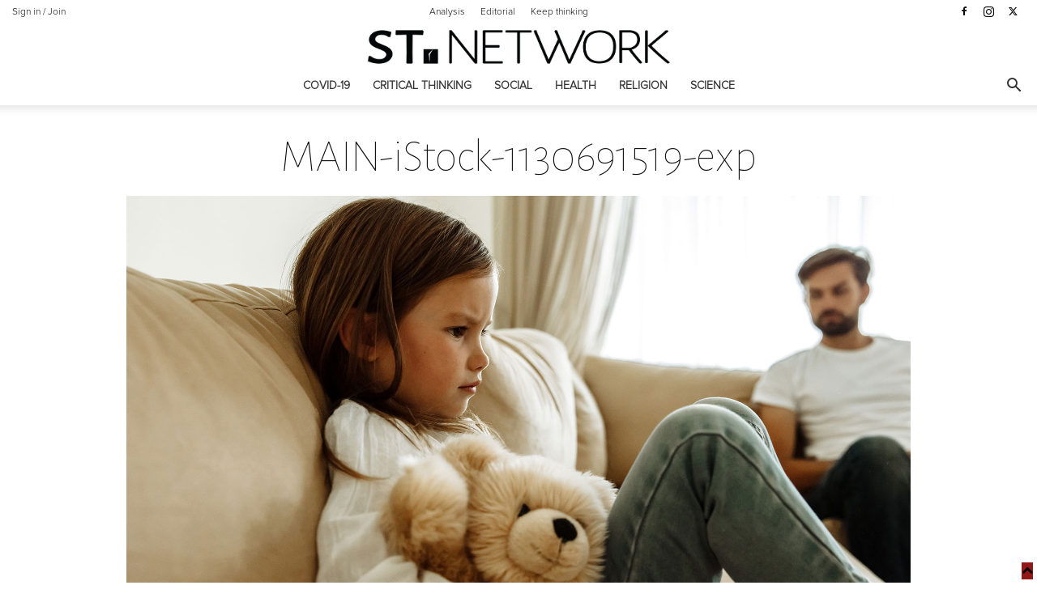

--- FILE ---
content_type: text/html; charset=UTF-8
request_url: https://st.network/analysis/top/the-saving-discipline-gods-rod.html/attachment/main-istock-1130691519-exp
body_size: 20265
content:
<!doctype html >
<!--[if IE 8]>
<html class="ie8" lang="en"> <![endif]-->
<!--[if IE 9]>
<html class="ie9" lang="en"> <![endif]-->
<!--[if gt IE 8]><!-->
<html dir="ltr" lang="en-US" prefix="og: https://ogp.me/ns#"> <!--<![endif]-->
<head>
    <title>MAIN-iStock-1130691519-exp | ST Network</title>
    <meta charset="UTF-8"/>
    <meta name="viewport" content="width=device-width, initial-scale=1.0">
    <link rel="pingback" href="https://st.network/xmlrpc.php"/>
    <meta property="fb:app_id" content="342125206130091"/>
    <link href="https://fonts.googleapis.com/css?family=Alegreya+Sans:100,100i,400,400i,700,700i&amp;subset=latin-ext"
          rel="stylesheet">
            <meta property="abt:author" content="Alina|Kartman" />
    
		<!-- All in One SEO 4.9.2 - aioseo.com -->
	<meta name="robots" content="max-image-preview:large" />
	<meta name="author" content="Alina Kartman"/>
	<link rel="canonical" href="https://st.network/analysis/top/the-saving-discipline-gods-rod.html/attachment/main-istock-1130691519-exp" />
	<meta name="generator" content="All in One SEO (AIOSEO) 4.9.2" />
		<meta property="og:locale" content="en_US" />
		<meta property="og:site_name" content="ST Network | Keep thinking" />
		<meta property="og:type" content="article" />
		<meta property="og:title" content="MAIN-iStock-1130691519-exp | ST Network" />
		<meta property="og:url" content="https://st.network/analysis/top/the-saving-discipline-gods-rod.html/attachment/main-istock-1130691519-exp" />
		<meta property="article:published_time" content="2021-02-24T10:30:12+00:00" />
		<meta property="article:modified_time" content="2021-02-24T10:30:59+00:00" />
		<meta name="twitter:card" content="summary" />
		<meta name="twitter:title" content="MAIN-iStock-1130691519-exp | ST Network" />
		<script type="application/ld+json" class="aioseo-schema">
			{"@context":"https:\/\/schema.org","@graph":[{"@type":"BreadcrumbList","@id":"https:\/\/st.network\/analysis\/top\/the-saving-discipline-gods-rod.html\/attachment\/main-istock-1130691519-exp#breadcrumblist","itemListElement":[{"@type":"ListItem","@id":"https:\/\/st.network#listItem","position":1,"name":"Home","item":"https:\/\/st.network","nextItem":{"@type":"ListItem","@id":"https:\/\/st.network\/analysis\/top\/the-saving-discipline-gods-rod.html\/attachment\/main-istock-1130691519-exp#listItem","name":"MAIN-iStock-1130691519-exp"}},{"@type":"ListItem","@id":"https:\/\/st.network\/analysis\/top\/the-saving-discipline-gods-rod.html\/attachment\/main-istock-1130691519-exp#listItem","position":2,"name":"MAIN-iStock-1130691519-exp","previousItem":{"@type":"ListItem","@id":"https:\/\/st.network#listItem","name":"Home"}}]},{"@type":"ItemPage","@id":"https:\/\/st.network\/analysis\/top\/the-saving-discipline-gods-rod.html\/attachment\/main-istock-1130691519-exp#itempage","url":"https:\/\/st.network\/analysis\/top\/the-saving-discipline-gods-rod.html\/attachment\/main-istock-1130691519-exp","name":"MAIN-iStock-1130691519-exp | ST Network","inLanguage":"en-US","isPartOf":{"@id":"https:\/\/st.network\/#website"},"breadcrumb":{"@id":"https:\/\/st.network\/analysis\/top\/the-saving-discipline-gods-rod.html\/attachment\/main-istock-1130691519-exp#breadcrumblist"},"author":{"@id":"https:\/\/st.network\/author\/alinakartman#author"},"creator":{"@id":"https:\/\/st.network\/author\/alinakartman#author"},"datePublished":"2021-02-24T12:30:12+02:00","dateModified":"2021-02-24T12:30:59+02:00"},{"@type":"Organization","@id":"https:\/\/st.network\/#organization","name":"ST Network","description":"Keep thinking","url":"https:\/\/st.network\/","logo":{"@type":"ImageObject","url":"https:\/\/st.network\/wp-content\/uploads\/2020\/05\/st.network-logo.jpg","@id":"https:\/\/st.network\/analysis\/top\/the-saving-discipline-gods-rod.html\/attachment\/main-istock-1130691519-exp\/#organizationLogo","width":1451,"height":1451,"caption":"St Network Logo"},"image":{"@id":"https:\/\/st.network\/analysis\/top\/the-saving-discipline-gods-rod.html\/attachment\/main-istock-1130691519-exp\/#organizationLogo"}},{"@type":"Person","@id":"https:\/\/st.network\/author\/alinakartman#author","url":"https:\/\/st.network\/author\/alinakartman","name":"Alina Kartman","image":{"@type":"ImageObject","@id":"https:\/\/st.network\/analysis\/top\/the-saving-discipline-gods-rod.html\/attachment\/main-istock-1130691519-exp#authorImage","url":"https:\/\/secure.gravatar.com\/avatar\/a67fc06080e2b212398de8012b40f8334a715008327940519d5965fb929841ad?s=96&d=mm&r=g","width":96,"height":96,"caption":"Alina Kartman"}},{"@type":"WebSite","@id":"https:\/\/st.network\/#website","url":"https:\/\/st.network\/","name":"ST Network","description":"Keep thinking","inLanguage":"en-US","publisher":{"@id":"https:\/\/st.network\/#organization"}}]}
		</script>
		<!-- All in One SEO -->

<script type="text/javascript">
var trackScrolling=false;
var trackScrollingPercentage=false;
var ScrollingPercentageNumber=25;
var stLogInterval=10*1000;
var cutOffTime=900;
var trackNoEvents=false;
var trackNoMaxTime=false;
var docTitle='MAIN-iStock-1130691519-exp';
</script>
<link rel='dns-prefetch' href='//fonts.googleapis.com' />
<link rel="alternate" type="application/rss+xml" title="ST Network &raquo; Feed" href="https://st.network/feed" />
<link rel="alternate" type="application/rss+xml" title="ST Network &raquo; Comments Feed" href="https://st.network/comments/feed" />
<link rel="alternate" type="application/rss+xml" title="ST Network &raquo; MAIN-iStock-1130691519-exp Comments Feed" href="https://st.network/analysis/top/the-saving-discipline-gods-rod.html/attachment/main-istock-1130691519-exp/feed" />
<link rel="alternate" title="oEmbed (JSON)" type="application/json+oembed" href="https://st.network/wp-json/oembed/1.0/embed?url=https%3A%2F%2Fst.network%2Fanalysis%2Ftop%2Fthe-saving-discipline-gods-rod.html%2Fattachment%2Fmain-istock-1130691519-exp" />
<link rel="alternate" title="oEmbed (XML)" type="text/xml+oembed" href="https://st.network/wp-json/oembed/1.0/embed?url=https%3A%2F%2Fst.network%2Fanalysis%2Ftop%2Fthe-saving-discipline-gods-rod.html%2Fattachment%2Fmain-istock-1130691519-exp&#038;format=xml" />
<style id='wp-img-auto-sizes-contain-inline-css' type='text/css'>
img:is([sizes=auto i],[sizes^="auto," i]){contain-intrinsic-size:3000px 1500px}
/*# sourceURL=wp-img-auto-sizes-contain-inline-css */
</style>

<link rel='stylesheet' id='selection-sharer-css' href='https://st.network/wp-content/plugins/selection-sharer/css/selection-sharer.css?ver=0.1' type='text/css' media='all' />
<style id='classic-theme-styles-inline-css' type='text/css'>
/*! This file is auto-generated */
.wp-block-button__link{color:#fff;background-color:#32373c;border-radius:9999px;box-shadow:none;text-decoration:none;padding:calc(.667em + 2px) calc(1.333em + 2px);font-size:1.125em}.wp-block-file__button{background:#32373c;color:#fff;text-decoration:none}
/*# sourceURL=/wp-includes/css/classic-themes.min.css */
</style>
<link rel='stylesheet' id='abt-css-css' href='https://st.network/wp-content/plugins/academic-bloggers-toolkit/css/frontend.css?ver=8.11.3' type='text/css' media='all' />
<link rel='stylesheet' id='td-plugin-multi-purpose-css' href='https://st.network/wp-content/plugins/td-composer/td-multi-purpose/style.css?ver=7cd248d7ca13c255207c3f8b916c3f00' type='text/css' media='all' />
<link crossorigin="anonymous" rel='stylesheet' id='google-fonts-style-css' href='https://fonts.googleapis.com/css?family=Alegreya+Sans%3A400%7COpen+Sans%3A400%2C600%2C700%7CRoboto%3A400%2C600%2C700&#038;display=swap&#038;ver=12.7.3' type='text/css' media='all' />
<link rel='stylesheet' id='better-image-credits-css' href='https://st.network/wp-content/plugins/better-image-credits/style.css?ver=1.0' type='text/css' media='all' />
<link rel='stylesheet' id='td-theme-css' href='https://st.network/wp-content/themes/Newspaper-child/style.css?ver=10.3.9.1' type='text/css' media='all' />
<style id='td-theme-inline-css' type='text/css'>@media (max-width:767px){.td-header-desktop-wrap{display:none}}@media (min-width:767px){.td-header-mobile-wrap{display:none}}</style>
<link rel='stylesheet' id='td-legacy-framework-front-style-css' href='https://st.network/wp-content/plugins/td-composer/legacy/Newspaper/assets/css/td_legacy_main.css?ver=7cd248d7ca13c255207c3f8b916c3f00' type='text/css' media='all' />
<link rel='stylesheet' id='td-standard-pack-framework-front-style-css' href='https://st.network/wp-content/plugins/td-standard-pack/Newspaper/assets/css/td_standard_pack_main.css?ver=c12e6da63ed2f212e87e44e5e9b9a302' type='text/css' media='all' />
<link rel='stylesheet' id='tdb_style_cloud_templates_front-css' href='https://st.network/wp-content/plugins/td-cloud-library/assets/css/tdb_main.css?ver=6127d3b6131f900b2e62bb855b13dc3b' type='text/css' media='all' />
<script type="text/javascript" src="https://st.network/wp-includes/js/jquery/jquery.min.js?ver=3.7.1" id="jquery-core-js"></script>
<script type="text/javascript" src="https://st.network/wp-includes/js/jquery/jquery-migrate.min.js?ver=3.4.1" id="jquery-migrate-js"></script>
<script type="text/javascript" src="//st.network/wp-content/plugins/revslider/sr6/assets/js/rbtools.min.js?ver=6.7.40" async id="tp-tools-js"></script>
<script type="text/javascript" src="//st.network/wp-content/plugins/revslider/sr6/assets/js/rs6.min.js?ver=6.7.40" async id="revmin-js"></script>
<link rel="https://api.w.org/" href="https://st.network/wp-json/" /><link rel="alternate" title="JSON" type="application/json" href="https://st.network/wp-json/wp/v2/media/3195" /><link rel="EditURI" type="application/rsd+xml" title="RSD" href="https://st.network/xmlrpc.php?rsd" />
<meta name="generator" content="WordPress 6.9" />
<link rel='shortlink' href='https://st.network/?p=3195' />
    <script>
        window.tdb_global_vars = {"wpRestUrl":"https:\/\/st.network\/wp-json\/","permalinkStructure":"\/%category%\/%postname%.html"};
        window.tdb_p_autoload_vars = {"isAjax":false,"isAdminBarShowing":false,"autoloadStatus":"off","origPostEditUrl":null};
    </script>
    
    <style id="tdb-global-colors">:root{--accent-color:#fff}</style>

    
	<!-- There is no amphtml version available for this URL. --><meta name="generator" content="Powered by Slider Revolution 6.7.40 - responsive, Mobile-Friendly Slider Plugin for WordPress with comfortable drag and drop interface." />

<!-- JS generated by theme -->

<script type="text/javascript" id="td-generated-header-js">
    
    

	    var tdBlocksArray = []; //here we store all the items for the current page

	    // td_block class - each ajax block uses a object of this class for requests
	    function tdBlock() {
		    this.id = '';
		    this.block_type = 1; //block type id (1-234 etc)
		    this.atts = '';
		    this.td_column_number = '';
		    this.td_current_page = 1; //
		    this.post_count = 0; //from wp
		    this.found_posts = 0; //from wp
		    this.max_num_pages = 0; //from wp
		    this.td_filter_value = ''; //current live filter value
		    this.is_ajax_running = false;
		    this.td_user_action = ''; // load more or infinite loader (used by the animation)
		    this.header_color = '';
		    this.ajax_pagination_infinite_stop = ''; //show load more at page x
	    }

        // td_js_generator - mini detector
        ( function () {
            var htmlTag = document.getElementsByTagName("html")[0];

	        if ( navigator.userAgent.indexOf("MSIE 10.0") > -1 ) {
                htmlTag.className += ' ie10';
            }

            if ( !!navigator.userAgent.match(/Trident.*rv\:11\./) ) {
                htmlTag.className += ' ie11';
            }

	        if ( navigator.userAgent.indexOf("Edge") > -1 ) {
                htmlTag.className += ' ieEdge';
            }

            if ( /(iPad|iPhone|iPod)/g.test(navigator.userAgent) ) {
                htmlTag.className += ' td-md-is-ios';
            }

            var user_agent = navigator.userAgent.toLowerCase();
            if ( user_agent.indexOf("android") > -1 ) {
                htmlTag.className += ' td-md-is-android';
            }

            if ( -1 !== navigator.userAgent.indexOf('Mac OS X')  ) {
                htmlTag.className += ' td-md-is-os-x';
            }

            if ( /chrom(e|ium)/.test(navigator.userAgent.toLowerCase()) ) {
               htmlTag.className += ' td-md-is-chrome';
            }

            if ( -1 !== navigator.userAgent.indexOf('Firefox') ) {
                htmlTag.className += ' td-md-is-firefox';
            }

            if ( -1 !== navigator.userAgent.indexOf('Safari') && -1 === navigator.userAgent.indexOf('Chrome') ) {
                htmlTag.className += ' td-md-is-safari';
            }

            if( -1 !== navigator.userAgent.indexOf('IEMobile') ){
                htmlTag.className += ' td-md-is-iemobile';
            }

        })();

        var tdLocalCache = {};

        ( function () {
            "use strict";

            tdLocalCache = {
                data: {},
                remove: function (resource_id) {
                    delete tdLocalCache.data[resource_id];
                },
                exist: function (resource_id) {
                    return tdLocalCache.data.hasOwnProperty(resource_id) && tdLocalCache.data[resource_id] !== null;
                },
                get: function (resource_id) {
                    return tdLocalCache.data[resource_id];
                },
                set: function (resource_id, cachedData) {
                    tdLocalCache.remove(resource_id);
                    tdLocalCache.data[resource_id] = cachedData;
                }
            };
        })();

    
    
var td_viewport_interval_list=[{"limitBottom":767,"sidebarWidth":228},{"limitBottom":1018,"sidebarWidth":300},{"limitBottom":1140,"sidebarWidth":324}];
var td_animation_stack_effect="type0";
var tds_animation_stack=true;
var td_animation_stack_specific_selectors=".entry-thumb, img, .td-lazy-img";
var td_animation_stack_general_selectors=".td-animation-stack img, .td-animation-stack .entry-thumb, .post img, .td-animation-stack .td-lazy-img";
var tds_general_modal_image="yes";
var tdc_is_installed="yes";
var tdc_domain_active=false;
var td_ajax_url="https:\/\/st.network\/wp-admin\/admin-ajax.php?td_theme_name=Newspaper&v=12.7.3";
var td_get_template_directory_uri="https:\/\/st.network\/wp-content\/plugins\/td-composer\/legacy\/common";
var tds_snap_menu="snap";
var tds_logo_on_sticky="show_header_logo";
var tds_header_style="10";
var td_please_wait="Please wait...";
var td_email_user_pass_incorrect="User or password incorrect!";
var td_email_user_incorrect="Email or username incorrect!";
var td_email_incorrect="Email incorrect!";
var td_user_incorrect="Username incorrect!";
var td_email_user_empty="Email or username empty!";
var td_pass_empty="Pass empty!";
var td_pass_pattern_incorrect="Invalid Pass Pattern!";
var td_retype_pass_incorrect="Retyped Pass incorrect!";
var tds_more_articles_on_post_enable="";
var tds_more_articles_on_post_time_to_wait="";
var tds_more_articles_on_post_pages_distance_from_top=0;
var tds_captcha="";
var tds_theme_color_site_wide="#931619";
var tds_smart_sidebar="enabled";
var tdThemeName="Newspaper";
var tdThemeNameWl="Newspaper";
var td_magnific_popup_translation_tPrev="Previous (Left arrow key)";
var td_magnific_popup_translation_tNext="Next (Right arrow key)";
var td_magnific_popup_translation_tCounter="%curr% of %total%";
var td_magnific_popup_translation_ajax_tError="The content from %url% could not be loaded.";
var td_magnific_popup_translation_image_tError="The image #%curr% could not be loaded.";
var tdBlockNonce="dc226bd721";
var tdMobileMenu="enabled";
var tdMobileSearch="enabled";
var tdDateNamesI18n={"month_names":["January","February","March","April","May","June","July","August","September","October","November","December"],"month_names_short":["Jan","Feb","Mar","Apr","May","Jun","Jul","Aug","Sep","Oct","Nov","Dec"],"day_names":["Sunday","Monday","Tuesday","Wednesday","Thursday","Friday","Saturday"],"day_names_short":["Sun","Mon","Tue","Wed","Thu","Fri","Sat"]};
var tdb_modal_confirm="Save";
var tdb_modal_cancel="Cancel";
var tdb_modal_confirm_alt="Yes";
var tdb_modal_cancel_alt="No";
var td_deploy_mode="deploy";
var td_ad_background_click_link="";
var td_ad_background_click_target="";
</script>


<!-- Header style compiled by theme -->

<style>@font-face{font-family:"geomanist-medium-webfont";src:local("geomanist-medium-webfont"),url("https://semneletimpului.ro/wp-content/uploads/2016/10/geomanist-medium-webfont.woff") format("woff");font-display:swap}@font-face{font-family:"Proxima-Nova-Light";src:local("Proxima-Nova-Light"),url("https://semneletimpului.ro/wp-content/uploads/2016/10/Proxima-Nova-Light.woff") format("woff");font-display:swap}@font-face{font-family:"Proxima-Nova-Rg-Regular";src:local("Proxima-Nova-Rg-Regular"),url("https://semneletimpului.ro/wp-content/uploads/2016/10/Proxima-Nova-Rg-Regular.woff") format("woff");font-display:swap}.td-page-content .widgettitle{color:#fff}ul.sf-menu>.menu-item>a{font-family:Proxima-Nova-Light;font-style:normal;text-transform:uppercase}.sf-menu ul .menu-item a{font-family:Proxima-Nova-Light}.td-mobile-content .td-mobile-main-menu>li>a{font-family:Proxima-Nova-Rg-Regular}.td-mobile-content .sub-menu a{font-family:Proxima-Nova-Rg-Regular}#td-mobile-nav,#td-mobile-nav .wpb_button,.td-search-wrap-mob{font-family:Proxima-Nova-Rg-Regular}.td-page-title,.td-category-title-holder .td-page-title{font-family:Proxima-Nova-Light}.td-page-content p,.td-page-content li,.td-page-content .td_block_text_with_title,.wpb_text_column p{font-family:Proxima-Nova-Rg-Regular}.td-page-content h1,.wpb_text_column h1{font-family:geomanist-medium-webfont}.td-page-content h2,.wpb_text_column h2{font-family:geomanist-medium-webfont;font-size:36px;line-height:32px}.td-page-content h3,.wpb_text_column h3{font-family:geomanist-medium-webfont}.td-page-content h4,.wpb_text_column h4{font-family:geomanist-medium-webfont}.td-page-content h5,.wpb_text_column h5{font-family:geomanist-medium-webfont}.td-page-content h6,.wpb_text_column h6{font-family:geomanist-medium-webfont}body,p{font-family:Proxima-Nova-Rg-Regular;font-size:14px}#bbpress-forums .bbp-header .bbp-forums,#bbpress-forums .bbp-header .bbp-topics,#bbpress-forums .bbp-header{font-family:Proxima-Nova-Rg-Regular}#bbpress-forums .hentry .bbp-forum-title,#bbpress-forums .hentry .bbp-topic-permalink{font-family:Proxima-Nova-Rg-Regular}#bbpress-forums .bbp-forums-list li{font-family:Proxima-Nova-Rg-Regular}#bbpress-forums .bbp-forum-info .bbp-forum-content{font-family:Proxima-Nova-Rg-Regular}#bbpress-forums div.bbp-forum-author a.bbp-author-name,#bbpress-forums div.bbp-topic-author a.bbp-author-name,#bbpress-forums div.bbp-reply-author a.bbp-author-name,#bbpress-forums div.bbp-search-author a.bbp-author-name,#bbpress-forums .bbp-forum-freshness .bbp-author-name,#bbpress-forums .bbp-topic-freshness a:last-child{font-family:Proxima-Nova-Rg-Regular}#bbpress-forums .hentry .bbp-topic-content p,#bbpress-forums .hentry .bbp-reply-content p{font-family:Proxima-Nova-Rg-Regular}#bbpress-forums div.bbp-template-notice p{font-family:Proxima-Nova-Rg-Regular}#bbpress-forums .bbp-pagination-count,#bbpress-forums .page-numbers{font-family:Proxima-Nova-Rg-Regular}#bbpress-forums .bbp-topic-started-by,#bbpress-forums .bbp-topic-started-by a,#bbpress-forums .bbp-topic-started-in,#bbpress-forums .bbp-topic-started-in a{font-family:Proxima-Nova-Rg-Regular}.white-popup-block,.white-popup-block .wpb_button{font-family:Proxima-Nova-Rg-Regular}:root{--td_theme_color:#931619;--td_slider_text:rgba(147,22,25,0.7);--td_text_header_color:#333333;--td_mobile_menu_color:#0d0d0d;--td_mobile_gradient_one_mob:#0d0d0d;--td_mobile_gradient_two_mob:##931619;--td_mobile_text_active_color:#931619;--td_mobile_button_color_mob:#0d0d0d;--td_page_title_color:#0d0d0d;--td_page_content_color:#0d0d0d;--td_page_h_color:#0d0d0d;--td_login_text_color:rgba(0,0,0,0.8);--td_login_button_color:#0d0d0d;--td_login_hover_background:#e7e7e7;--td_login_hover_color:#0d0d0d;--td_login_gradient_one:rgba(175,175,175,0.8);--td_login_gradient_two:#ffffff}@font-face{font-family:"geomanist-medium-webfont";src:local("geomanist-medium-webfont"),url("https://semneletimpului.ro/wp-content/uploads/2016/10/geomanist-medium-webfont.woff") format("woff");font-display:swap}@font-face{font-family:"Proxima-Nova-Light";src:local("Proxima-Nova-Light"),url("https://semneletimpului.ro/wp-content/uploads/2016/10/Proxima-Nova-Light.woff") format("woff");font-display:swap}@font-face{font-family:"Proxima-Nova-Rg-Regular";src:local("Proxima-Nova-Rg-Regular"),url("https://semneletimpului.ro/wp-content/uploads/2016/10/Proxima-Nova-Rg-Regular.woff") format("woff");font-display:swap}.td-header-style-12 .td-header-menu-wrap-full,.td-header-style-12 .td-affix,.td-grid-style-1.td-hover-1 .td-big-grid-post:hover .td-post-category,.td-grid-style-5.td-hover-1 .td-big-grid-post:hover .td-post-category,.td_category_template_3 .td-current-sub-category,.td_category_template_8 .td-category-header .td-category a.td-current-sub-category,.td_category_template_4 .td-category-siblings .td-category a:hover,.td_block_big_grid_9.td-grid-style-1 .td-post-category,.td_block_big_grid_9.td-grid-style-5 .td-post-category,.td-grid-style-6.td-hover-1 .td-module-thumb:after,.tdm-menu-active-style5 .td-header-menu-wrap .sf-menu>.current-menu-item>a,.tdm-menu-active-style5 .td-header-menu-wrap .sf-menu>.current-menu-ancestor>a,.tdm-menu-active-style5 .td-header-menu-wrap .sf-menu>.current-category-ancestor>a,.tdm-menu-active-style5 .td-header-menu-wrap .sf-menu>li>a:hover,.tdm-menu-active-style5 .td-header-menu-wrap .sf-menu>.sfHover>a{background-color:#931619}.td_mega_menu_sub_cats .cur-sub-cat,.td-mega-span h3 a:hover,.td_mod_mega_menu:hover .entry-title a,.header-search-wrap .result-msg a:hover,.td-header-top-menu .td-drop-down-search .td_module_wrap:hover .entry-title a,.td-header-top-menu .td-icon-search:hover,.td-header-wrap .result-msg a:hover,.top-header-menu li a:hover,.top-header-menu .current-menu-item>a,.top-header-menu .current-menu-ancestor>a,.top-header-menu .current-category-ancestor>a,.td-social-icon-wrap>a:hover,.td-header-sp-top-widget .td-social-icon-wrap a:hover,.td_mod_related_posts:hover h3>a,.td-post-template-11 .td-related-title .td-related-left:hover,.td-post-template-11 .td-related-title .td-related-right:hover,.td-post-template-11 .td-related-title .td-cur-simple-item,.td-post-template-11 .td_block_related_posts .td-next-prev-wrap a:hover,.td-category-header .td-pulldown-category-filter-link:hover,.td-category-siblings .td-subcat-dropdown a:hover,.td-category-siblings .td-subcat-dropdown a.td-current-sub-category,.footer-text-wrap .footer-email-wrap a,.footer-social-wrap a:hover,.td_module_17 .td-read-more a:hover,.td_module_18 .td-read-more a:hover,.td_module_19 .td-post-author-name a:hover,.td-pulldown-syle-2 .td-subcat-dropdown:hover .td-subcat-more span,.td-pulldown-syle-2 .td-subcat-dropdown:hover .td-subcat-more i,.td-pulldown-syle-3 .td-subcat-dropdown:hover .td-subcat-more span,.td-pulldown-syle-3 .td-subcat-dropdown:hover .td-subcat-more i,.tdm-menu-active-style3 .tdm-header.td-header-wrap .sf-menu>.current-category-ancestor>a,.tdm-menu-active-style3 .tdm-header.td-header-wrap .sf-menu>.current-menu-ancestor>a,.tdm-menu-active-style3 .tdm-header.td-header-wrap .sf-menu>.current-menu-item>a,.tdm-menu-active-style3 .tdm-header.td-header-wrap .sf-menu>.sfHover>a,.tdm-menu-active-style3 .tdm-header.td-header-wrap .sf-menu>li>a:hover{color:#931619}.td-mega-menu-page .wpb_content_element ul li a:hover,.td-theme-wrap .td-aj-search-results .td_module_wrap:hover .entry-title a,.td-theme-wrap .header-search-wrap .result-msg a:hover{color:#931619!important}.td_category_template_8 .td-category-header .td-category a.td-current-sub-category,.td_category_template_4 .td-category-siblings .td-category a:hover,.tdm-menu-active-style4 .tdm-header .sf-menu>.current-menu-item>a,.tdm-menu-active-style4 .tdm-header .sf-menu>.current-menu-ancestor>a,.tdm-menu-active-style4 .tdm-header .sf-menu>.current-category-ancestor>a,.tdm-menu-active-style4 .tdm-header .sf-menu>li>a:hover,.tdm-menu-active-style4 .tdm-header .sf-menu>.sfHover>a{border-color:#931619}.td-header-wrap .td-header-top-menu-full,.td-header-wrap .top-header-menu .sub-menu,.tdm-header-style-1.td-header-wrap .td-header-top-menu-full,.tdm-header-style-1.td-header-wrap .top-header-menu .sub-menu,.tdm-header-style-2.td-header-wrap .td-header-top-menu-full,.tdm-header-style-2.td-header-wrap .top-header-menu .sub-menu,.tdm-header-style-3.td-header-wrap .td-header-top-menu-full,.tdm-header-style-3.td-header-wrap .top-header-menu .sub-menu{background-color:#ffffff}.td-header-style-8 .td-header-top-menu-full{background-color:transparent}.td-header-style-8 .td-header-top-menu-full .td-header-top-menu{background-color:#ffffff;padding-left:15px;padding-right:15px}.td-header-wrap .td-header-top-menu-full .td-header-top-menu,.td-header-wrap .td-header-top-menu-full{border-bottom:none}.td-header-top-menu,.td-header-top-menu a,.td-header-wrap .td-header-top-menu-full .td-header-top-menu,.td-header-wrap .td-header-top-menu-full a,.td-header-style-8 .td-header-top-menu,.td-header-style-8 .td-header-top-menu a,.td-header-top-menu .td-drop-down-search .entry-title a{color:#0d0d0d}.top-header-menu .current-menu-item>a,.top-header-menu .current-menu-ancestor>a,.top-header-menu .current-category-ancestor>a,.top-header-menu li a:hover,.td-header-sp-top-widget .td-icon-search:hover{color:#931619}.td-header-wrap .td-header-sp-top-widget .td-icon-font,.td-header-style-7 .td-header-top-menu .td-social-icon-wrap .td-icon-font{color:#0d0d0d}.td-header-wrap .td-header-menu-wrap-full,.td-header-menu-wrap.td-affix,.td-header-style-3 .td-header-main-menu,.td-header-style-3 .td-affix .td-header-main-menu,.td-header-style-4 .td-header-main-menu,.td-header-style-4 .td-affix .td-header-main-menu,.td-header-style-8 .td-header-menu-wrap.td-affix,.td-header-style-8 .td-header-top-menu-full{background-color:#ffffff}.td-boxed-layout .td-header-style-3 .td-header-menu-wrap,.td-boxed-layout .td-header-style-4 .td-header-menu-wrap,.td-header-style-3 .td_stretch_content .td-header-menu-wrap,.td-header-style-4 .td_stretch_content .td-header-menu-wrap{background-color:#ffffff!important}@media (min-width:1019px){.td-header-style-1 .td-header-sp-recs,.td-header-style-1 .td-header-sp-logo{margin-bottom:28px}}@media (min-width:768px) and (max-width:1018px){.td-header-style-1 .td-header-sp-recs,.td-header-style-1 .td-header-sp-logo{margin-bottom:14px}}.td-header-style-7 .td-header-top-menu{border-bottom:none}.sf-menu>.current-menu-item>a:after,.sf-menu>.current-menu-ancestor>a:after,.sf-menu>.current-category-ancestor>a:after,.sf-menu>li:hover>a:after,.sf-menu>.sfHover>a:after,.td_block_mega_menu .td-next-prev-wrap a:hover,.td-mega-span .td-post-category:hover,.td-header-wrap .black-menu .sf-menu>li>a:hover,.td-header-wrap .black-menu .sf-menu>.current-menu-ancestor>a,.td-header-wrap .black-menu .sf-menu>.sfHover>a,.td-header-wrap .black-menu .sf-menu>.current-menu-item>a,.td-header-wrap .black-menu .sf-menu>.current-menu-ancestor>a,.td-header-wrap .black-menu .sf-menu>.current-category-ancestor>a,.tdm-menu-active-style5 .tdm-header .td-header-menu-wrap .sf-menu>.current-menu-item>a,.tdm-menu-active-style5 .tdm-header .td-header-menu-wrap .sf-menu>.current-menu-ancestor>a,.tdm-menu-active-style5 .tdm-header .td-header-menu-wrap .sf-menu>.current-category-ancestor>a,.tdm-menu-active-style5 .tdm-header .td-header-menu-wrap .sf-menu>li>a:hover,.tdm-menu-active-style5 .tdm-header .td-header-menu-wrap .sf-menu>.sfHover>a{background-color:#931619}.td_block_mega_menu .td-next-prev-wrap a:hover,.tdm-menu-active-style4 .tdm-header .sf-menu>.current-menu-item>a,.tdm-menu-active-style4 .tdm-header .sf-menu>.current-menu-ancestor>a,.tdm-menu-active-style4 .tdm-header .sf-menu>.current-category-ancestor>a,.tdm-menu-active-style4 .tdm-header .sf-menu>li>a:hover,.tdm-menu-active-style4 .tdm-header .sf-menu>.sfHover>a{border-color:#931619}.header-search-wrap .td-drop-down-search:before{border-color:transparent transparent #931619 transparent}.td_mega_menu_sub_cats .cur-sub-cat,.td_mod_mega_menu:hover .entry-title a,.td-theme-wrap .sf-menu ul .td-menu-item>a:hover,.td-theme-wrap .sf-menu ul .sfHover>a,.td-theme-wrap .sf-menu ul .current-menu-ancestor>a,.td-theme-wrap .sf-menu ul .current-category-ancestor>a,.td-theme-wrap .sf-menu ul .current-menu-item>a,.tdm-menu-active-style3 .tdm-header.td-header-wrap .sf-menu>.current-menu-item>a,.tdm-menu-active-style3 .tdm-header.td-header-wrap .sf-menu>.current-menu-ancestor>a,.tdm-menu-active-style3 .tdm-header.td-header-wrap .sf-menu>.current-category-ancestor>a,.tdm-menu-active-style3 .tdm-header.td-header-wrap .sf-menu>li>a:hover,.tdm-menu-active-style3 .tdm-header.td-header-wrap .sf-menu>.sfHover>a{color:#931619}.td-header-wrap .td-header-menu-wrap .sf-menu>li>a,.td-header-wrap .td-header-menu-social .td-social-icon-wrap a,.td-header-style-4 .td-header-menu-social .td-social-icon-wrap i,.td-header-style-5 .td-header-menu-social .td-social-icon-wrap i,.td-header-style-6 .td-header-menu-social .td-social-icon-wrap i,.td-header-style-12 .td-header-menu-social .td-social-icon-wrap i,.td-header-wrap .header-search-wrap #td-header-search-button .td-icon-search{color:#333333}.td-header-wrap .td-header-menu-social+.td-search-wrapper #td-header-search-button:before{background-color:#333333}ul.sf-menu>.td-menu-item>a,.td-theme-wrap .td-header-menu-social{font-family:Proxima-Nova-Light;font-style:normal;text-transform:uppercase}.sf-menu ul .td-menu-item a{font-family:Proxima-Nova-Light}.td-banner-wrap-full,.td-header-style-11 .td-logo-wrap-full{background-color:#ffffff}.td-header-style-11 .td-logo-wrap-full{border-bottom:0}@media (min-width:1019px){.td-header-style-2 .td-header-sp-recs,.td-header-style-5 .td-a-rec-id-header>div,.td-header-style-5 .td-g-rec-id-header>.adsbygoogle,.td-header-style-6 .td-a-rec-id-header>div,.td-header-style-6 .td-g-rec-id-header>.adsbygoogle,.td-header-style-7 .td-a-rec-id-header>div,.td-header-style-7 .td-g-rec-id-header>.adsbygoogle,.td-header-style-8 .td-a-rec-id-header>div,.td-header-style-8 .td-g-rec-id-header>.adsbygoogle,.td-header-style-12 .td-a-rec-id-header>div,.td-header-style-12 .td-g-rec-id-header>.adsbygoogle{margin-bottom:24px!important}}@media (min-width:768px) and (max-width:1018px){.td-header-style-2 .td-header-sp-recs,.td-header-style-5 .td-a-rec-id-header>div,.td-header-style-5 .td-g-rec-id-header>.adsbygoogle,.td-header-style-6 .td-a-rec-id-header>div,.td-header-style-6 .td-g-rec-id-header>.adsbygoogle,.td-header-style-7 .td-a-rec-id-header>div,.td-header-style-7 .td-g-rec-id-header>.adsbygoogle,.td-header-style-8 .td-a-rec-id-header>div,.td-header-style-8 .td-g-rec-id-header>.adsbygoogle,.td-header-style-12 .td-a-rec-id-header>div,.td-header-style-12 .td-g-rec-id-header>.adsbygoogle{margin-bottom:14px!important}}.td-header-wrap .td-logo-text-container .td-logo-text{color:#0d0d0d}.td-footer-wrapper,.td-footer-wrapper .td_block_template_7 .td-block-title>*,.td-footer-wrapper .td_block_template_17 .td-block-title,.td-footer-wrapper .td-block-title-wrap .td-wrapper-pulldown-filter{background-color:#0d0d0d}.post .td-post-header .entry-title{color:#ffffff}.td_module_15 .entry-title a{color:#ffffff}.td-post-content,.td-post-content p{color:#0d0d0d}.td-post-content h1,.td-post-content h2,.td-post-content h3,.td-post-content h4,.td-post-content h5,.td-post-content h6{color:#0d0d0d}.post blockquote p,.page blockquote p{color:#931619}.post .td_quote_box,.page .td_quote_box{border-color:#931619}.block-title>span,.block-title>a,.widgettitle,body .td-trending-now-title,.wpb_tabs li a,.vc_tta-container .vc_tta-color-grey.vc_tta-tabs-position-top.vc_tta-style-classic .vc_tta-tabs-container .vc_tta-tab>a,.td-theme-wrap .td-related-title a,.woocommerce div.product .woocommerce-tabs ul.tabs li a,.woocommerce .product .products h2:not(.woocommerce-loop-product__title),.td-theme-wrap .td-block-title{font-family:"Alegreya Sans";font-size:28px}.td_module_wrap .td-post-author-name a{font-family:Proxima-Nova-Rg-Regular;font-size:14px;font-weight:normal;text-transform:uppercase}.td-post-date .entry-date{font-family:Proxima-Nova-Rg-Regular;font-size:14px;font-weight:normal;text-transform:uppercase}.td-module-comments a,.td-post-views span,.td-post-comments a{font-family:Proxima-Nova-Rg-Regular}.td-big-grid-meta .td-post-category,.td_module_wrap .td-post-category,.td-module-image .td-post-category{font-family:Proxima-Nova-Rg-Regular;font-weight:bold}.top-header-menu>li>a,.td-weather-top-widget .td-weather-now .td-big-degrees,.td-weather-top-widget .td-weather-header .td-weather-city,.td-header-sp-top-menu .td_data_time{font-family:Proxima-Nova-Light;font-size:12px}.top-header-menu .menu-item-has-children li a{font-family:Proxima-Nova-Light;font-size:12px}.td_mod_mega_menu .item-details a{font-family:geomanist-medium-webfont;font-size:17px}.td_mega_menu_sub_cats .block-mega-child-cats a{font-family:Proxima-Nova-Light;font-size:16px;font-weight:normal}.td-subcat-filter .td-subcat-dropdown a,.td-subcat-filter .td-subcat-list a,.td-subcat-filter .td-subcat-dropdown span{font-family:Proxima-Nova-Rg-Regular}.td-excerpt,.td_module_14 .td-excerpt{font-family:Proxima-Nova-Rg-Regular;font-size:16px;line-height:19px}.td-theme-slider.iosSlider-col-1 .td-module-title{font-family:geomanist-medium-webfont}.td-theme-slider.iosSlider-col-2 .td-module-title{font-family:geomanist-medium-webfont}.td-theme-slider.iosSlider-col-3 .td-module-title{font-family:geomanist-medium-webfont}.homepage-post .td-post-template-8 .td-post-header .entry-title{font-family:geomanist-medium-webfont}.td_module_wrap .td-module-title{font-family:geomanist-medium-webfont}.td_module_1 .td-module-title{font-family:geomanist-medium-webfont;font-size:24px;line-height:26px}.td_module_2 .td-module-title{font-family:geomanist-medium-webfont;font-size:24px;line-height:26px}.td_module_3 .td-module-title{font-family:geomanist-medium-webfont;font-size:24px;line-height:26px}.td_module_4 .td-module-title{font-family:geomanist-medium-webfont;font-size:24px;line-height:26px}.td_module_5 .td-module-title{font-family:geomanist-medium-webfont;font-size:24px;line-height:26px}.td_module_6 .td-module-title{font-family:geomanist-medium-webfont;font-size:20px;line-height:21px}.td_module_7 .td-module-title{font-family:geomanist-medium-webfont}.td_module_8 .td-module-title{font-family:geomanist-medium-webfont;font-size:20px;line-height:21px}.td_module_9 .td-module-title{font-family:geomanist-medium-webfont;font-size:20px;line-height:21px}.td_module_10 .td-module-title{font-family:geomanist-medium-webfont;font-size:38px;line-height:38px}.td_module_11 .td-module-title{font-family:geomanist-medium-webfont}.td_module_12 .td-module-title{font-family:geomanist-medium-webfont}.td_module_13 .td-module-title{font-family:geomanist-medium-webfont}.td_module_14 .td-module-title{font-family:geomanist-medium-webfont}.td_module_15 .entry-title{font-family:geomanist-medium-webfont}.td_module_16 .td-module-title{font-family:geomanist-medium-webfont}.td_module_17 .td-module-title{font-family:geomanist-medium-webfont}.td_module_18 .td-module-title{font-family:geomanist-medium-webfont}.td_module_19 .td-module-title{font-family:geomanist-medium-webfont}.td_block_trending_now .entry-title,.td-theme-slider .td-module-title,.td-big-grid-post .entry-title{font-family:geomanist-medium-webfont}.td_block_trending_now .entry-title{font-family:geomanist-medium-webfont}.td_module_mx1 .td-module-title{font-family:geomanist-medium-webfont}.td_module_mx2 .td-module-title{font-family:geomanist-medium-webfont;font-size:18px;line-height:18px}.td_module_mx3 .td-module-title{font-family:geomanist-medium-webfont}.td_module_mx4 .td-module-title{font-family:geomanist-medium-webfont;font-size:20px;line-height:21px}.td_module_mx7 .td-module-title{font-family:geomanist-medium-webfont;font-size:20px;line-height:21px}.td_module_mx8 .td-module-title{font-family:geomanist-medium-webfont;font-size:38px;line-height:38px}.td_module_mx9 .td-module-title{font-family:geomanist-medium-webfont}.td_module_mx16 .td-module-title{font-family:geomanist-medium-webfont}.td_module_mx17 .td-module-title{font-family:geomanist-medium-webfont}.td-big-grid-post.td-big-thumb .td-big-grid-meta,.td-big-thumb .td-big-grid-meta .entry-title{font-family:geomanist-medium-webfont}.td-big-grid-post.td-medium-thumb .td-big-grid-meta,.td-medium-thumb .td-big-grid-meta .entry-title{font-family:geomanist-medium-webfont}.td-big-grid-post.td-small-thumb .td-big-grid-meta,.td-small-thumb .td-big-grid-meta .entry-title{font-family:geomanist-medium-webfont;font-size:22px}.td-big-grid-post.td-tiny-thumb .td-big-grid-meta,.td-tiny-thumb .td-big-grid-meta .entry-title{font-family:geomanist-medium-webfont}.post .td-post-header .entry-title{font-family:geomanist-medium-webfont}.td-post-template-default .td-post-header .entry-title{font-family:geomanist-medium-webfont}.td-post-template-1 .td-post-header .entry-title{font-family:geomanist-medium-webfont}.td-post-template-2 .td-post-header .entry-title{font-family:geomanist-medium-webfont}.td-post-template-3 .td-post-header .entry-title{font-family:geomanist-medium-webfont}.td-post-template-4 .td-post-header .entry-title{font-family:geomanist-medium-webfont}.td-post-template-5 .td-post-header .entry-title{font-family:geomanist-medium-webfont}.td-post-template-6 .td-post-header .entry-title{font-family:geomanist-medium-webfont}.td-post-template-7 .td-post-header .entry-title{font-family:geomanist-medium-webfont;font-size:52px;line-height:56px}.td-post-template-8 .td-post-header .entry-title{font-family:geomanist-medium-webfont}.td-post-template-9 .td-post-header .entry-title{font-family:geomanist-medium-webfont}.td-post-template-10 .td-post-header .entry-title{font-family:geomanist-medium-webfont}.td-post-template-11 .td-post-header .entry-title{font-family:geomanist-medium-webfont}.td-post-template-12 .td-post-header .entry-title{font-family:geomanist-medium-webfont}.td-post-template-13 .td-post-header .entry-title{font-family:geomanist-medium-webfont}.td-post-content p,.td-post-content{font-family:Proxima-Nova-Rg-Regular;font-size:18px;line-height:28px;font-weight:normal}.post blockquote p,.page blockquote p,.td-post-text-content blockquote p{font-family:Proxima-Nova-Light;font-size:28px;line-height:32px;font-style:normal;text-transform:none}.post .td_quote_box p,.page .td_quote_box p{font-family:Proxima-Nova-Light;font-size:28px;line-height:30px;font-style:normal;text-transform:none}.post .td_pull_quote p,.page .td_pull_quote p,.post .wp-block-pullquote blockquote p,.page .wp-block-pullquote blockquote p{font-family:Proxima-Nova-Light;font-size:28px;font-style:normal;text-transform:none}.td-post-content li{font-family:Proxima-Nova-Light;font-size:16px;line-height:5px}.td-post-content h1{font-family:Proxima-Nova-Light;font-size:22px;line-height:32px}.td-post-content h2{font-family:geomanist-medium-webfont;font-size:32px}.td-post-content h3{font-family:geomanist-medium-webfont;font-size:24px}.td-post-content h4{font-family:geomanist-medium-webfont;font-size:18px}.td-post-content h5{font-family:geomanist-medium-webfont;font-size:16px}.td-post-content h6{font-family:Proxima-Nova-Light;font-size:16px;line-height:24px}.post .td-category a{font-family:Proxima-Nova-Light}.post header .td-post-author-name,.post header .td-post-author-name a{font-family:Proxima-Nova-Light}.post header .td-post-date .entry-date{font-family:Proxima-Nova-Light}.post header .td-post-views span,.post header .td-post-comments{font-family:Proxima-Nova-Light;font-size:14px}.post .td-post-source-tags a,.post .td-post-source-tags span{font-family:Proxima-Nova-Light}.post .td-post-next-prev-content span{font-family:Proxima-Nova-Light}.post .td-post-next-prev-content a{font-family:geomanist-medium-webfont}.post .author-box-wrap .td-author-name a{font-family:Proxima-Nova-Rg-Regular}.post .author-box-wrap .td-author-url a{font-family:Proxima-Nova-Light}.post .author-box-wrap .td-author-description{font-family:Proxima-Nova-Rg-Regular}.wp-caption-text,.wp-caption-dd,.wp-block-image figcaption{font-family:Proxima-Nova-Light;font-size:12px}.td-post-template-default .td-post-sub-title,.td-post-template-1 .td-post-sub-title,.td-post-template-4 .td-post-sub-title,.td-post-template-5 .td-post-sub-title,.td-post-template-9 .td-post-sub-title,.td-post-template-10 .td-post-sub-title,.td-post-template-11 .td-post-sub-title{font-family:Proxima-Nova-Light}.td_block_related_posts .entry-title a{font-family:geomanist-medium-webfont;font-size:16px}.post .td-post-share-title{font-family:Proxima-Nova-Light}.td-post-template-2 .td-post-sub-title,.td-post-template-3 .td-post-sub-title,.td-post-template-6 .td-post-sub-title,.td-post-template-7 .td-post-sub-title,.td-post-template-8 .td-post-sub-title{font-family:Proxima-Nova-Light}.footer-text-wrap{font-family:"Alegreya Sans";text-transform:uppercase}.td-sub-footer-copy{font-family:Proxima-Nova-Rg-Regular;font-size:12px}.td-sub-footer-menu ul li a{font-family:Proxima-Nova-Rg-Regular;font-size:12px}.entry-crumbs a,.entry-crumbs span,#bbpress-forums .bbp-breadcrumb a,#bbpress-forums .bbp-breadcrumb .bbp-breadcrumb-current{font-family:Proxima-Nova-Rg-Regular}.td-trending-now-display-area .entry-title{font-family:Proxima-Nova-Rg-Regular}.page-nav a,.page-nav span{font-family:Proxima-Nova-Rg-Regular}#td-outer-wrap span.dropcap,#td-outer-wrap p.has-drop-cap:not(:focus)::first-letter{font-family:Proxima-Nova-Rg-Regular}.widget_archive a,.widget_calendar,.widget_categories a,.widget_nav_menu a,.widget_meta a,.widget_pages a,.widget_recent_comments a,.widget_recent_entries a,.widget_text .textwidget,.widget_tag_cloud a,.widget_search input,.woocommerce .product-categories a,.widget_display_forums a,.widget_display_replies a,.widget_display_topics a,.widget_display_views a,.widget_display_stats{font-family:geomanist-medium-webfont;font-size:18px;line-height:20px}input[type="submit"],.td-read-more a,.vc_btn,.woocommerce a.button,.woocommerce button.button,.woocommerce #respond input#submit{font-family:Proxima-Nova-Rg-Regular}.woocommerce .product a .woocommerce-loop-product__title,.woocommerce .widget.woocommerce .product_list_widget a,.woocommerce-cart .woocommerce .product-name a{font-family:geomanist-medium-webfont}.woocommerce .product .summary .product_title{font-family:geomanist-medium-webfont}.category .td-category a{font-family:Proxima-Nova-Rg-Regular}@font-face{font-family:"geomanist-medium-webfont";src:local("geomanist-medium-webfont"),url("https://semneletimpului.ro/wp-content/uploads/2016/10/geomanist-medium-webfont.woff") format("woff");font-display:swap}@font-face{font-family:"Proxima-Nova-Light";src:local("Proxima-Nova-Light"),url("https://semneletimpului.ro/wp-content/uploads/2016/10/Proxima-Nova-Light.woff") format("woff");font-display:swap}@font-face{font-family:"Proxima-Nova-Rg-Regular";src:local("Proxima-Nova-Rg-Regular"),url("https://semneletimpului.ro/wp-content/uploads/2016/10/Proxima-Nova-Rg-Regular.woff") format("woff");font-display:swap}.td-page-content .widgettitle{color:#fff}ul.sf-menu>.menu-item>a{font-family:Proxima-Nova-Light;font-style:normal;text-transform:uppercase}.sf-menu ul .menu-item a{font-family:Proxima-Nova-Light}.td-mobile-content .td-mobile-main-menu>li>a{font-family:Proxima-Nova-Rg-Regular}.td-mobile-content .sub-menu a{font-family:Proxima-Nova-Rg-Regular}#td-mobile-nav,#td-mobile-nav .wpb_button,.td-search-wrap-mob{font-family:Proxima-Nova-Rg-Regular}.td-page-title,.td-category-title-holder .td-page-title{font-family:Proxima-Nova-Light}.td-page-content p,.td-page-content li,.td-page-content .td_block_text_with_title,.wpb_text_column p{font-family:Proxima-Nova-Rg-Regular}.td-page-content h1,.wpb_text_column h1{font-family:geomanist-medium-webfont}.td-page-content h2,.wpb_text_column h2{font-family:geomanist-medium-webfont;font-size:36px;line-height:32px}.td-page-content h3,.wpb_text_column h3{font-family:geomanist-medium-webfont}.td-page-content h4,.wpb_text_column h4{font-family:geomanist-medium-webfont}.td-page-content h5,.wpb_text_column h5{font-family:geomanist-medium-webfont}.td-page-content h6,.wpb_text_column h6{font-family:geomanist-medium-webfont}body,p{font-family:Proxima-Nova-Rg-Regular;font-size:14px}#bbpress-forums .bbp-header .bbp-forums,#bbpress-forums .bbp-header .bbp-topics,#bbpress-forums .bbp-header{font-family:Proxima-Nova-Rg-Regular}#bbpress-forums .hentry .bbp-forum-title,#bbpress-forums .hentry .bbp-topic-permalink{font-family:Proxima-Nova-Rg-Regular}#bbpress-forums .bbp-forums-list li{font-family:Proxima-Nova-Rg-Regular}#bbpress-forums .bbp-forum-info .bbp-forum-content{font-family:Proxima-Nova-Rg-Regular}#bbpress-forums div.bbp-forum-author a.bbp-author-name,#bbpress-forums div.bbp-topic-author a.bbp-author-name,#bbpress-forums div.bbp-reply-author a.bbp-author-name,#bbpress-forums div.bbp-search-author a.bbp-author-name,#bbpress-forums .bbp-forum-freshness .bbp-author-name,#bbpress-forums .bbp-topic-freshness a:last-child{font-family:Proxima-Nova-Rg-Regular}#bbpress-forums .hentry .bbp-topic-content p,#bbpress-forums .hentry .bbp-reply-content p{font-family:Proxima-Nova-Rg-Regular}#bbpress-forums div.bbp-template-notice p{font-family:Proxima-Nova-Rg-Regular}#bbpress-forums .bbp-pagination-count,#bbpress-forums .page-numbers{font-family:Proxima-Nova-Rg-Regular}#bbpress-forums .bbp-topic-started-by,#bbpress-forums .bbp-topic-started-by a,#bbpress-forums .bbp-topic-started-in,#bbpress-forums .bbp-topic-started-in a{font-family:Proxima-Nova-Rg-Regular}.white-popup-block,.white-popup-block .wpb_button{font-family:Proxima-Nova-Rg-Regular}:root{--td_theme_color:#931619;--td_slider_text:rgba(147,22,25,0.7);--td_text_header_color:#333333;--td_mobile_menu_color:#0d0d0d;--td_mobile_gradient_one_mob:#0d0d0d;--td_mobile_gradient_two_mob:##931619;--td_mobile_text_active_color:#931619;--td_mobile_button_color_mob:#0d0d0d;--td_page_title_color:#0d0d0d;--td_page_content_color:#0d0d0d;--td_page_h_color:#0d0d0d;--td_login_text_color:rgba(0,0,0,0.8);--td_login_button_color:#0d0d0d;--td_login_hover_background:#e7e7e7;--td_login_hover_color:#0d0d0d;--td_login_gradient_one:rgba(175,175,175,0.8);--td_login_gradient_two:#ffffff}@font-face{font-family:"geomanist-medium-webfont";src:local("geomanist-medium-webfont"),url("https://semneletimpului.ro/wp-content/uploads/2016/10/geomanist-medium-webfont.woff") format("woff");font-display:swap}@font-face{font-family:"Proxima-Nova-Light";src:local("Proxima-Nova-Light"),url("https://semneletimpului.ro/wp-content/uploads/2016/10/Proxima-Nova-Light.woff") format("woff");font-display:swap}@font-face{font-family:"Proxima-Nova-Rg-Regular";src:local("Proxima-Nova-Rg-Regular"),url("https://semneletimpului.ro/wp-content/uploads/2016/10/Proxima-Nova-Rg-Regular.woff") format("woff");font-display:swap}.td-header-style-12 .td-header-menu-wrap-full,.td-header-style-12 .td-affix,.td-grid-style-1.td-hover-1 .td-big-grid-post:hover .td-post-category,.td-grid-style-5.td-hover-1 .td-big-grid-post:hover .td-post-category,.td_category_template_3 .td-current-sub-category,.td_category_template_8 .td-category-header .td-category a.td-current-sub-category,.td_category_template_4 .td-category-siblings .td-category a:hover,.td_block_big_grid_9.td-grid-style-1 .td-post-category,.td_block_big_grid_9.td-grid-style-5 .td-post-category,.td-grid-style-6.td-hover-1 .td-module-thumb:after,.tdm-menu-active-style5 .td-header-menu-wrap .sf-menu>.current-menu-item>a,.tdm-menu-active-style5 .td-header-menu-wrap .sf-menu>.current-menu-ancestor>a,.tdm-menu-active-style5 .td-header-menu-wrap .sf-menu>.current-category-ancestor>a,.tdm-menu-active-style5 .td-header-menu-wrap .sf-menu>li>a:hover,.tdm-menu-active-style5 .td-header-menu-wrap .sf-menu>.sfHover>a{background-color:#931619}.td_mega_menu_sub_cats .cur-sub-cat,.td-mega-span h3 a:hover,.td_mod_mega_menu:hover .entry-title a,.header-search-wrap .result-msg a:hover,.td-header-top-menu .td-drop-down-search .td_module_wrap:hover .entry-title a,.td-header-top-menu .td-icon-search:hover,.td-header-wrap .result-msg a:hover,.top-header-menu li a:hover,.top-header-menu .current-menu-item>a,.top-header-menu .current-menu-ancestor>a,.top-header-menu .current-category-ancestor>a,.td-social-icon-wrap>a:hover,.td-header-sp-top-widget .td-social-icon-wrap a:hover,.td_mod_related_posts:hover h3>a,.td-post-template-11 .td-related-title .td-related-left:hover,.td-post-template-11 .td-related-title .td-related-right:hover,.td-post-template-11 .td-related-title .td-cur-simple-item,.td-post-template-11 .td_block_related_posts .td-next-prev-wrap a:hover,.td-category-header .td-pulldown-category-filter-link:hover,.td-category-siblings .td-subcat-dropdown a:hover,.td-category-siblings .td-subcat-dropdown a.td-current-sub-category,.footer-text-wrap .footer-email-wrap a,.footer-social-wrap a:hover,.td_module_17 .td-read-more a:hover,.td_module_18 .td-read-more a:hover,.td_module_19 .td-post-author-name a:hover,.td-pulldown-syle-2 .td-subcat-dropdown:hover .td-subcat-more span,.td-pulldown-syle-2 .td-subcat-dropdown:hover .td-subcat-more i,.td-pulldown-syle-3 .td-subcat-dropdown:hover .td-subcat-more span,.td-pulldown-syle-3 .td-subcat-dropdown:hover .td-subcat-more i,.tdm-menu-active-style3 .tdm-header.td-header-wrap .sf-menu>.current-category-ancestor>a,.tdm-menu-active-style3 .tdm-header.td-header-wrap .sf-menu>.current-menu-ancestor>a,.tdm-menu-active-style3 .tdm-header.td-header-wrap .sf-menu>.current-menu-item>a,.tdm-menu-active-style3 .tdm-header.td-header-wrap .sf-menu>.sfHover>a,.tdm-menu-active-style3 .tdm-header.td-header-wrap .sf-menu>li>a:hover{color:#931619}.td-mega-menu-page .wpb_content_element ul li a:hover,.td-theme-wrap .td-aj-search-results .td_module_wrap:hover .entry-title a,.td-theme-wrap .header-search-wrap .result-msg a:hover{color:#931619!important}.td_category_template_8 .td-category-header .td-category a.td-current-sub-category,.td_category_template_4 .td-category-siblings .td-category a:hover,.tdm-menu-active-style4 .tdm-header .sf-menu>.current-menu-item>a,.tdm-menu-active-style4 .tdm-header .sf-menu>.current-menu-ancestor>a,.tdm-menu-active-style4 .tdm-header .sf-menu>.current-category-ancestor>a,.tdm-menu-active-style4 .tdm-header .sf-menu>li>a:hover,.tdm-menu-active-style4 .tdm-header .sf-menu>.sfHover>a{border-color:#931619}.td-header-wrap .td-header-top-menu-full,.td-header-wrap .top-header-menu .sub-menu,.tdm-header-style-1.td-header-wrap .td-header-top-menu-full,.tdm-header-style-1.td-header-wrap .top-header-menu .sub-menu,.tdm-header-style-2.td-header-wrap .td-header-top-menu-full,.tdm-header-style-2.td-header-wrap .top-header-menu .sub-menu,.tdm-header-style-3.td-header-wrap .td-header-top-menu-full,.tdm-header-style-3.td-header-wrap .top-header-menu .sub-menu{background-color:#ffffff}.td-header-style-8 .td-header-top-menu-full{background-color:transparent}.td-header-style-8 .td-header-top-menu-full .td-header-top-menu{background-color:#ffffff;padding-left:15px;padding-right:15px}.td-header-wrap .td-header-top-menu-full .td-header-top-menu,.td-header-wrap .td-header-top-menu-full{border-bottom:none}.td-header-top-menu,.td-header-top-menu a,.td-header-wrap .td-header-top-menu-full .td-header-top-menu,.td-header-wrap .td-header-top-menu-full a,.td-header-style-8 .td-header-top-menu,.td-header-style-8 .td-header-top-menu a,.td-header-top-menu .td-drop-down-search .entry-title a{color:#0d0d0d}.top-header-menu .current-menu-item>a,.top-header-menu .current-menu-ancestor>a,.top-header-menu .current-category-ancestor>a,.top-header-menu li a:hover,.td-header-sp-top-widget .td-icon-search:hover{color:#931619}.td-header-wrap .td-header-sp-top-widget .td-icon-font,.td-header-style-7 .td-header-top-menu .td-social-icon-wrap .td-icon-font{color:#0d0d0d}.td-header-wrap .td-header-menu-wrap-full,.td-header-menu-wrap.td-affix,.td-header-style-3 .td-header-main-menu,.td-header-style-3 .td-affix .td-header-main-menu,.td-header-style-4 .td-header-main-menu,.td-header-style-4 .td-affix .td-header-main-menu,.td-header-style-8 .td-header-menu-wrap.td-affix,.td-header-style-8 .td-header-top-menu-full{background-color:#ffffff}.td-boxed-layout .td-header-style-3 .td-header-menu-wrap,.td-boxed-layout .td-header-style-4 .td-header-menu-wrap,.td-header-style-3 .td_stretch_content .td-header-menu-wrap,.td-header-style-4 .td_stretch_content .td-header-menu-wrap{background-color:#ffffff!important}@media (min-width:1019px){.td-header-style-1 .td-header-sp-recs,.td-header-style-1 .td-header-sp-logo{margin-bottom:28px}}@media (min-width:768px) and (max-width:1018px){.td-header-style-1 .td-header-sp-recs,.td-header-style-1 .td-header-sp-logo{margin-bottom:14px}}.td-header-style-7 .td-header-top-menu{border-bottom:none}.sf-menu>.current-menu-item>a:after,.sf-menu>.current-menu-ancestor>a:after,.sf-menu>.current-category-ancestor>a:after,.sf-menu>li:hover>a:after,.sf-menu>.sfHover>a:after,.td_block_mega_menu .td-next-prev-wrap a:hover,.td-mega-span .td-post-category:hover,.td-header-wrap .black-menu .sf-menu>li>a:hover,.td-header-wrap .black-menu .sf-menu>.current-menu-ancestor>a,.td-header-wrap .black-menu .sf-menu>.sfHover>a,.td-header-wrap .black-menu .sf-menu>.current-menu-item>a,.td-header-wrap .black-menu .sf-menu>.current-menu-ancestor>a,.td-header-wrap .black-menu .sf-menu>.current-category-ancestor>a,.tdm-menu-active-style5 .tdm-header .td-header-menu-wrap .sf-menu>.current-menu-item>a,.tdm-menu-active-style5 .tdm-header .td-header-menu-wrap .sf-menu>.current-menu-ancestor>a,.tdm-menu-active-style5 .tdm-header .td-header-menu-wrap .sf-menu>.current-category-ancestor>a,.tdm-menu-active-style5 .tdm-header .td-header-menu-wrap .sf-menu>li>a:hover,.tdm-menu-active-style5 .tdm-header .td-header-menu-wrap .sf-menu>.sfHover>a{background-color:#931619}.td_block_mega_menu .td-next-prev-wrap a:hover,.tdm-menu-active-style4 .tdm-header .sf-menu>.current-menu-item>a,.tdm-menu-active-style4 .tdm-header .sf-menu>.current-menu-ancestor>a,.tdm-menu-active-style4 .tdm-header .sf-menu>.current-category-ancestor>a,.tdm-menu-active-style4 .tdm-header .sf-menu>li>a:hover,.tdm-menu-active-style4 .tdm-header .sf-menu>.sfHover>a{border-color:#931619}.header-search-wrap .td-drop-down-search:before{border-color:transparent transparent #931619 transparent}.td_mega_menu_sub_cats .cur-sub-cat,.td_mod_mega_menu:hover .entry-title a,.td-theme-wrap .sf-menu ul .td-menu-item>a:hover,.td-theme-wrap .sf-menu ul .sfHover>a,.td-theme-wrap .sf-menu ul .current-menu-ancestor>a,.td-theme-wrap .sf-menu ul .current-category-ancestor>a,.td-theme-wrap .sf-menu ul .current-menu-item>a,.tdm-menu-active-style3 .tdm-header.td-header-wrap .sf-menu>.current-menu-item>a,.tdm-menu-active-style3 .tdm-header.td-header-wrap .sf-menu>.current-menu-ancestor>a,.tdm-menu-active-style3 .tdm-header.td-header-wrap .sf-menu>.current-category-ancestor>a,.tdm-menu-active-style3 .tdm-header.td-header-wrap .sf-menu>li>a:hover,.tdm-menu-active-style3 .tdm-header.td-header-wrap .sf-menu>.sfHover>a{color:#931619}.td-header-wrap .td-header-menu-wrap .sf-menu>li>a,.td-header-wrap .td-header-menu-social .td-social-icon-wrap a,.td-header-style-4 .td-header-menu-social .td-social-icon-wrap i,.td-header-style-5 .td-header-menu-social .td-social-icon-wrap i,.td-header-style-6 .td-header-menu-social .td-social-icon-wrap i,.td-header-style-12 .td-header-menu-social .td-social-icon-wrap i,.td-header-wrap .header-search-wrap #td-header-search-button .td-icon-search{color:#333333}.td-header-wrap .td-header-menu-social+.td-search-wrapper #td-header-search-button:before{background-color:#333333}ul.sf-menu>.td-menu-item>a,.td-theme-wrap .td-header-menu-social{font-family:Proxima-Nova-Light;font-style:normal;text-transform:uppercase}.sf-menu ul .td-menu-item a{font-family:Proxima-Nova-Light}.td-banner-wrap-full,.td-header-style-11 .td-logo-wrap-full{background-color:#ffffff}.td-header-style-11 .td-logo-wrap-full{border-bottom:0}@media (min-width:1019px){.td-header-style-2 .td-header-sp-recs,.td-header-style-5 .td-a-rec-id-header>div,.td-header-style-5 .td-g-rec-id-header>.adsbygoogle,.td-header-style-6 .td-a-rec-id-header>div,.td-header-style-6 .td-g-rec-id-header>.adsbygoogle,.td-header-style-7 .td-a-rec-id-header>div,.td-header-style-7 .td-g-rec-id-header>.adsbygoogle,.td-header-style-8 .td-a-rec-id-header>div,.td-header-style-8 .td-g-rec-id-header>.adsbygoogle,.td-header-style-12 .td-a-rec-id-header>div,.td-header-style-12 .td-g-rec-id-header>.adsbygoogle{margin-bottom:24px!important}}@media (min-width:768px) and (max-width:1018px){.td-header-style-2 .td-header-sp-recs,.td-header-style-5 .td-a-rec-id-header>div,.td-header-style-5 .td-g-rec-id-header>.adsbygoogle,.td-header-style-6 .td-a-rec-id-header>div,.td-header-style-6 .td-g-rec-id-header>.adsbygoogle,.td-header-style-7 .td-a-rec-id-header>div,.td-header-style-7 .td-g-rec-id-header>.adsbygoogle,.td-header-style-8 .td-a-rec-id-header>div,.td-header-style-8 .td-g-rec-id-header>.adsbygoogle,.td-header-style-12 .td-a-rec-id-header>div,.td-header-style-12 .td-g-rec-id-header>.adsbygoogle{margin-bottom:14px!important}}.td-header-wrap .td-logo-text-container .td-logo-text{color:#0d0d0d}.td-footer-wrapper,.td-footer-wrapper .td_block_template_7 .td-block-title>*,.td-footer-wrapper .td_block_template_17 .td-block-title,.td-footer-wrapper .td-block-title-wrap .td-wrapper-pulldown-filter{background-color:#0d0d0d}.post .td-post-header .entry-title{color:#ffffff}.td_module_15 .entry-title a{color:#ffffff}.td-post-content,.td-post-content p{color:#0d0d0d}.td-post-content h1,.td-post-content h2,.td-post-content h3,.td-post-content h4,.td-post-content h5,.td-post-content h6{color:#0d0d0d}.post blockquote p,.page blockquote p{color:#931619}.post .td_quote_box,.page .td_quote_box{border-color:#931619}.block-title>span,.block-title>a,.widgettitle,body .td-trending-now-title,.wpb_tabs li a,.vc_tta-container .vc_tta-color-grey.vc_tta-tabs-position-top.vc_tta-style-classic .vc_tta-tabs-container .vc_tta-tab>a,.td-theme-wrap .td-related-title a,.woocommerce div.product .woocommerce-tabs ul.tabs li a,.woocommerce .product .products h2:not(.woocommerce-loop-product__title),.td-theme-wrap .td-block-title{font-family:"Alegreya Sans";font-size:28px}.td_module_wrap .td-post-author-name a{font-family:Proxima-Nova-Rg-Regular;font-size:14px;font-weight:normal;text-transform:uppercase}.td-post-date .entry-date{font-family:Proxima-Nova-Rg-Regular;font-size:14px;font-weight:normal;text-transform:uppercase}.td-module-comments a,.td-post-views span,.td-post-comments a{font-family:Proxima-Nova-Rg-Regular}.td-big-grid-meta .td-post-category,.td_module_wrap .td-post-category,.td-module-image .td-post-category{font-family:Proxima-Nova-Rg-Regular;font-weight:bold}.top-header-menu>li>a,.td-weather-top-widget .td-weather-now .td-big-degrees,.td-weather-top-widget .td-weather-header .td-weather-city,.td-header-sp-top-menu .td_data_time{font-family:Proxima-Nova-Light;font-size:12px}.top-header-menu .menu-item-has-children li a{font-family:Proxima-Nova-Light;font-size:12px}.td_mod_mega_menu .item-details a{font-family:geomanist-medium-webfont;font-size:17px}.td_mega_menu_sub_cats .block-mega-child-cats a{font-family:Proxima-Nova-Light;font-size:16px;font-weight:normal}.td-subcat-filter .td-subcat-dropdown a,.td-subcat-filter .td-subcat-list a,.td-subcat-filter .td-subcat-dropdown span{font-family:Proxima-Nova-Rg-Regular}.td-excerpt,.td_module_14 .td-excerpt{font-family:Proxima-Nova-Rg-Regular;font-size:16px;line-height:19px}.td-theme-slider.iosSlider-col-1 .td-module-title{font-family:geomanist-medium-webfont}.td-theme-slider.iosSlider-col-2 .td-module-title{font-family:geomanist-medium-webfont}.td-theme-slider.iosSlider-col-3 .td-module-title{font-family:geomanist-medium-webfont}.homepage-post .td-post-template-8 .td-post-header .entry-title{font-family:geomanist-medium-webfont}.td_module_wrap .td-module-title{font-family:geomanist-medium-webfont}.td_module_1 .td-module-title{font-family:geomanist-medium-webfont;font-size:24px;line-height:26px}.td_module_2 .td-module-title{font-family:geomanist-medium-webfont;font-size:24px;line-height:26px}.td_module_3 .td-module-title{font-family:geomanist-medium-webfont;font-size:24px;line-height:26px}.td_module_4 .td-module-title{font-family:geomanist-medium-webfont;font-size:24px;line-height:26px}.td_module_5 .td-module-title{font-family:geomanist-medium-webfont;font-size:24px;line-height:26px}.td_module_6 .td-module-title{font-family:geomanist-medium-webfont;font-size:20px;line-height:21px}.td_module_7 .td-module-title{font-family:geomanist-medium-webfont}.td_module_8 .td-module-title{font-family:geomanist-medium-webfont;font-size:20px;line-height:21px}.td_module_9 .td-module-title{font-family:geomanist-medium-webfont;font-size:20px;line-height:21px}.td_module_10 .td-module-title{font-family:geomanist-medium-webfont;font-size:38px;line-height:38px}.td_module_11 .td-module-title{font-family:geomanist-medium-webfont}.td_module_12 .td-module-title{font-family:geomanist-medium-webfont}.td_module_13 .td-module-title{font-family:geomanist-medium-webfont}.td_module_14 .td-module-title{font-family:geomanist-medium-webfont}.td_module_15 .entry-title{font-family:geomanist-medium-webfont}.td_module_16 .td-module-title{font-family:geomanist-medium-webfont}.td_module_17 .td-module-title{font-family:geomanist-medium-webfont}.td_module_18 .td-module-title{font-family:geomanist-medium-webfont}.td_module_19 .td-module-title{font-family:geomanist-medium-webfont}.td_block_trending_now .entry-title,.td-theme-slider .td-module-title,.td-big-grid-post .entry-title{font-family:geomanist-medium-webfont}.td_block_trending_now .entry-title{font-family:geomanist-medium-webfont}.td_module_mx1 .td-module-title{font-family:geomanist-medium-webfont}.td_module_mx2 .td-module-title{font-family:geomanist-medium-webfont;font-size:18px;line-height:18px}.td_module_mx3 .td-module-title{font-family:geomanist-medium-webfont}.td_module_mx4 .td-module-title{font-family:geomanist-medium-webfont;font-size:20px;line-height:21px}.td_module_mx7 .td-module-title{font-family:geomanist-medium-webfont;font-size:20px;line-height:21px}.td_module_mx8 .td-module-title{font-family:geomanist-medium-webfont;font-size:38px;line-height:38px}.td_module_mx9 .td-module-title{font-family:geomanist-medium-webfont}.td_module_mx16 .td-module-title{font-family:geomanist-medium-webfont}.td_module_mx17 .td-module-title{font-family:geomanist-medium-webfont}.td-big-grid-post.td-big-thumb .td-big-grid-meta,.td-big-thumb .td-big-grid-meta .entry-title{font-family:geomanist-medium-webfont}.td-big-grid-post.td-medium-thumb .td-big-grid-meta,.td-medium-thumb .td-big-grid-meta .entry-title{font-family:geomanist-medium-webfont}.td-big-grid-post.td-small-thumb .td-big-grid-meta,.td-small-thumb .td-big-grid-meta .entry-title{font-family:geomanist-medium-webfont;font-size:22px}.td-big-grid-post.td-tiny-thumb .td-big-grid-meta,.td-tiny-thumb .td-big-grid-meta .entry-title{font-family:geomanist-medium-webfont}.post .td-post-header .entry-title{font-family:geomanist-medium-webfont}.td-post-template-default .td-post-header .entry-title{font-family:geomanist-medium-webfont}.td-post-template-1 .td-post-header .entry-title{font-family:geomanist-medium-webfont}.td-post-template-2 .td-post-header .entry-title{font-family:geomanist-medium-webfont}.td-post-template-3 .td-post-header .entry-title{font-family:geomanist-medium-webfont}.td-post-template-4 .td-post-header .entry-title{font-family:geomanist-medium-webfont}.td-post-template-5 .td-post-header .entry-title{font-family:geomanist-medium-webfont}.td-post-template-6 .td-post-header .entry-title{font-family:geomanist-medium-webfont}.td-post-template-7 .td-post-header .entry-title{font-family:geomanist-medium-webfont;font-size:52px;line-height:56px}.td-post-template-8 .td-post-header .entry-title{font-family:geomanist-medium-webfont}.td-post-template-9 .td-post-header .entry-title{font-family:geomanist-medium-webfont}.td-post-template-10 .td-post-header .entry-title{font-family:geomanist-medium-webfont}.td-post-template-11 .td-post-header .entry-title{font-family:geomanist-medium-webfont}.td-post-template-12 .td-post-header .entry-title{font-family:geomanist-medium-webfont}.td-post-template-13 .td-post-header .entry-title{font-family:geomanist-medium-webfont}.td-post-content p,.td-post-content{font-family:Proxima-Nova-Rg-Regular;font-size:18px;line-height:28px;font-weight:normal}.post blockquote p,.page blockquote p,.td-post-text-content blockquote p{font-family:Proxima-Nova-Light;font-size:28px;line-height:32px;font-style:normal;text-transform:none}.post .td_quote_box p,.page .td_quote_box p{font-family:Proxima-Nova-Light;font-size:28px;line-height:30px;font-style:normal;text-transform:none}.post .td_pull_quote p,.page .td_pull_quote p,.post .wp-block-pullquote blockquote p,.page .wp-block-pullquote blockquote p{font-family:Proxima-Nova-Light;font-size:28px;font-style:normal;text-transform:none}.td-post-content li{font-family:Proxima-Nova-Light;font-size:16px;line-height:5px}.td-post-content h1{font-family:Proxima-Nova-Light;font-size:22px;line-height:32px}.td-post-content h2{font-family:geomanist-medium-webfont;font-size:32px}.td-post-content h3{font-family:geomanist-medium-webfont;font-size:24px}.td-post-content h4{font-family:geomanist-medium-webfont;font-size:18px}.td-post-content h5{font-family:geomanist-medium-webfont;font-size:16px}.td-post-content h6{font-family:Proxima-Nova-Light;font-size:16px;line-height:24px}.post .td-category a{font-family:Proxima-Nova-Light}.post header .td-post-author-name,.post header .td-post-author-name a{font-family:Proxima-Nova-Light}.post header .td-post-date .entry-date{font-family:Proxima-Nova-Light}.post header .td-post-views span,.post header .td-post-comments{font-family:Proxima-Nova-Light;font-size:14px}.post .td-post-source-tags a,.post .td-post-source-tags span{font-family:Proxima-Nova-Light}.post .td-post-next-prev-content span{font-family:Proxima-Nova-Light}.post .td-post-next-prev-content a{font-family:geomanist-medium-webfont}.post .author-box-wrap .td-author-name a{font-family:Proxima-Nova-Rg-Regular}.post .author-box-wrap .td-author-url a{font-family:Proxima-Nova-Light}.post .author-box-wrap .td-author-description{font-family:Proxima-Nova-Rg-Regular}.wp-caption-text,.wp-caption-dd,.wp-block-image figcaption{font-family:Proxima-Nova-Light;font-size:12px}.td-post-template-default .td-post-sub-title,.td-post-template-1 .td-post-sub-title,.td-post-template-4 .td-post-sub-title,.td-post-template-5 .td-post-sub-title,.td-post-template-9 .td-post-sub-title,.td-post-template-10 .td-post-sub-title,.td-post-template-11 .td-post-sub-title{font-family:Proxima-Nova-Light}.td_block_related_posts .entry-title a{font-family:geomanist-medium-webfont;font-size:16px}.post .td-post-share-title{font-family:Proxima-Nova-Light}.td-post-template-2 .td-post-sub-title,.td-post-template-3 .td-post-sub-title,.td-post-template-6 .td-post-sub-title,.td-post-template-7 .td-post-sub-title,.td-post-template-8 .td-post-sub-title{font-family:Proxima-Nova-Light}.footer-text-wrap{font-family:"Alegreya Sans";text-transform:uppercase}.td-sub-footer-copy{font-family:Proxima-Nova-Rg-Regular;font-size:12px}.td-sub-footer-menu ul li a{font-family:Proxima-Nova-Rg-Regular;font-size:12px}.entry-crumbs a,.entry-crumbs span,#bbpress-forums .bbp-breadcrumb a,#bbpress-forums .bbp-breadcrumb .bbp-breadcrumb-current{font-family:Proxima-Nova-Rg-Regular}.td-trending-now-display-area .entry-title{font-family:Proxima-Nova-Rg-Regular}.page-nav a,.page-nav span{font-family:Proxima-Nova-Rg-Regular}#td-outer-wrap span.dropcap,#td-outer-wrap p.has-drop-cap:not(:focus)::first-letter{font-family:Proxima-Nova-Rg-Regular}.widget_archive a,.widget_calendar,.widget_categories a,.widget_nav_menu a,.widget_meta a,.widget_pages a,.widget_recent_comments a,.widget_recent_entries a,.widget_text .textwidget,.widget_tag_cloud a,.widget_search input,.woocommerce .product-categories a,.widget_display_forums a,.widget_display_replies a,.widget_display_topics a,.widget_display_views a,.widget_display_stats{font-family:geomanist-medium-webfont;font-size:18px;line-height:20px}input[type="submit"],.td-read-more a,.vc_btn,.woocommerce a.button,.woocommerce button.button,.woocommerce #respond input#submit{font-family:Proxima-Nova-Rg-Regular}.woocommerce .product a .woocommerce-loop-product__title,.woocommerce .widget.woocommerce .product_list_widget a,.woocommerce-cart .woocommerce .product-name a{font-family:geomanist-medium-webfont}.woocommerce .product .summary .product_title{font-family:geomanist-medium-webfont}.category .td-category a{font-family:Proxima-Nova-Rg-Regular}</style>

<script>
  (function(i,s,o,g,r,a,m){i['GoogleAnalyticsObject']=r;i[r]=i[r]||function(){
  (i[r].q=i[r].q||[]).push(arguments)},i[r].l=1*new Date();a=s.createElement(o),
  m=s.getElementsByTagName(o)[0];a.async=1;a.src=g;m.parentNode.insertBefore(a,m)
  })(window,document,'script','//www.google-analytics.com/analytics.js','ga');

  ga('create', 'UA-12890815-1', 'auto');
  ga('send', 'pageview');

</script><script>function setREVStartSize(e){
			//window.requestAnimationFrame(function() {
				window.RSIW = window.RSIW===undefined ? window.innerWidth : window.RSIW;
				window.RSIH = window.RSIH===undefined ? window.innerHeight : window.RSIH;
				try {
					var pw = document.getElementById(e.c).parentNode.offsetWidth,
						newh;
					pw = pw===0 || isNaN(pw) || (e.l=="fullwidth" || e.layout=="fullwidth") ? window.RSIW : pw;
					e.tabw = e.tabw===undefined ? 0 : parseInt(e.tabw);
					e.thumbw = e.thumbw===undefined ? 0 : parseInt(e.thumbw);
					e.tabh = e.tabh===undefined ? 0 : parseInt(e.tabh);
					e.thumbh = e.thumbh===undefined ? 0 : parseInt(e.thumbh);
					e.tabhide = e.tabhide===undefined ? 0 : parseInt(e.tabhide);
					e.thumbhide = e.thumbhide===undefined ? 0 : parseInt(e.thumbhide);
					e.mh = e.mh===undefined || e.mh=="" || e.mh==="auto" ? 0 : parseInt(e.mh,0);
					if(e.layout==="fullscreen" || e.l==="fullscreen")
						newh = Math.max(e.mh,window.RSIH);
					else{
						e.gw = Array.isArray(e.gw) ? e.gw : [e.gw];
						for (var i in e.rl) if (e.gw[i]===undefined || e.gw[i]===0) e.gw[i] = e.gw[i-1];
						e.gh = e.el===undefined || e.el==="" || (Array.isArray(e.el) && e.el.length==0)? e.gh : e.el;
						e.gh = Array.isArray(e.gh) ? e.gh : [e.gh];
						for (var i in e.rl) if (e.gh[i]===undefined || e.gh[i]===0) e.gh[i] = e.gh[i-1];
											
						var nl = new Array(e.rl.length),
							ix = 0,
							sl;
						e.tabw = e.tabhide>=pw ? 0 : e.tabw;
						e.thumbw = e.thumbhide>=pw ? 0 : e.thumbw;
						e.tabh = e.tabhide>=pw ? 0 : e.tabh;
						e.thumbh = e.thumbhide>=pw ? 0 : e.thumbh;
						for (var i in e.rl) nl[i] = e.rl[i]<window.RSIW ? 0 : e.rl[i];
						sl = nl[0];
						for (var i in nl) if (sl>nl[i] && nl[i]>0) { sl = nl[i]; ix=i;}
						var m = pw>(e.gw[ix]+e.tabw+e.thumbw) ? 1 : (pw-(e.tabw+e.thumbw)) / (e.gw[ix]);
						newh =  (e.gh[ix] * m) + (e.tabh + e.thumbh);
					}
					var el = document.getElementById(e.c);
					if (el!==null && el) el.style.height = newh+"px";
					el = document.getElementById(e.c+"_wrapper");
					if (el!==null && el) {
						el.style.height = newh+"px";
						el.style.display = "block";
					}
				} catch(e){
					console.log("Failure at Presize of Slider:" + e)
				}
			//});
		  };</script>

<!-- Button style compiled by theme -->

<style>.tdm-btn-style1{background-color:#931619}.tdm-btn-style2:before{border-color:#931619}.tdm-btn-style2{color:#931619}.tdm-btn-style3{-webkit-box-shadow:0 2px 16px #931619;-moz-box-shadow:0 2px 16px #931619;box-shadow:0 2px 16px #931619}.tdm-btn-style3:hover{-webkit-box-shadow:0 4px 26px #931619;-moz-box-shadow:0 4px 26px #931619;box-shadow:0 4px 26px #931619}</style>

	<style id="tdw-css-placeholder"></style><noscript><style id="rocket-lazyload-nojs-css">.rll-youtube-player, [data-lazy-src]{display:none !important;}</style></noscript>
    <link rel="dns-prefetch" href="//fonts.googleapis.com">
    <link rel="dns-prefetch" href="//www.google-analytics.com">
    <!--<link rel="dns-prefetch" href="//staticxx.facebook.com">-->
    <link rel="dns-prefetch" href="//2.gravatar.com">
    <link rel="dns-prefetch" href="//connect.facebook.net">
    <link rel="icon" type="image/png" href="/favicon-32x32.png" sizes="32x32">
    <link rel="icon" type="image/png" href="/favicon-16x16.png" sizes="16x16">
    <link rel="shortcut icon" href="/favicon.ico">
    <link rel='stylesheet' href='https://st.network/wp-content/themes/Newspaper/style.css' type='text/css' media='all' />
    <link rel='stylesheet' href='https://st.network/wp-content/themes/Newspaper-child/style.css' type='text/css' media='all' />
<style id='global-styles-inline-css' type='text/css'>
:root{--wp--preset--aspect-ratio--square: 1;--wp--preset--aspect-ratio--4-3: 4/3;--wp--preset--aspect-ratio--3-4: 3/4;--wp--preset--aspect-ratio--3-2: 3/2;--wp--preset--aspect-ratio--2-3: 2/3;--wp--preset--aspect-ratio--16-9: 16/9;--wp--preset--aspect-ratio--9-16: 9/16;--wp--preset--color--black: #000000;--wp--preset--color--cyan-bluish-gray: #abb8c3;--wp--preset--color--white: #ffffff;--wp--preset--color--pale-pink: #f78da7;--wp--preset--color--vivid-red: #cf2e2e;--wp--preset--color--luminous-vivid-orange: #ff6900;--wp--preset--color--luminous-vivid-amber: #fcb900;--wp--preset--color--light-green-cyan: #7bdcb5;--wp--preset--color--vivid-green-cyan: #00d084;--wp--preset--color--pale-cyan-blue: #8ed1fc;--wp--preset--color--vivid-cyan-blue: #0693e3;--wp--preset--color--vivid-purple: #9b51e0;--wp--preset--gradient--vivid-cyan-blue-to-vivid-purple: linear-gradient(135deg,rgb(6,147,227) 0%,rgb(155,81,224) 100%);--wp--preset--gradient--light-green-cyan-to-vivid-green-cyan: linear-gradient(135deg,rgb(122,220,180) 0%,rgb(0,208,130) 100%);--wp--preset--gradient--luminous-vivid-amber-to-luminous-vivid-orange: linear-gradient(135deg,rgb(252,185,0) 0%,rgb(255,105,0) 100%);--wp--preset--gradient--luminous-vivid-orange-to-vivid-red: linear-gradient(135deg,rgb(255,105,0) 0%,rgb(207,46,46) 100%);--wp--preset--gradient--very-light-gray-to-cyan-bluish-gray: linear-gradient(135deg,rgb(238,238,238) 0%,rgb(169,184,195) 100%);--wp--preset--gradient--cool-to-warm-spectrum: linear-gradient(135deg,rgb(74,234,220) 0%,rgb(151,120,209) 20%,rgb(207,42,186) 40%,rgb(238,44,130) 60%,rgb(251,105,98) 80%,rgb(254,248,76) 100%);--wp--preset--gradient--blush-light-purple: linear-gradient(135deg,rgb(255,206,236) 0%,rgb(152,150,240) 100%);--wp--preset--gradient--blush-bordeaux: linear-gradient(135deg,rgb(254,205,165) 0%,rgb(254,45,45) 50%,rgb(107,0,62) 100%);--wp--preset--gradient--luminous-dusk: linear-gradient(135deg,rgb(255,203,112) 0%,rgb(199,81,192) 50%,rgb(65,88,208) 100%);--wp--preset--gradient--pale-ocean: linear-gradient(135deg,rgb(255,245,203) 0%,rgb(182,227,212) 50%,rgb(51,167,181) 100%);--wp--preset--gradient--electric-grass: linear-gradient(135deg,rgb(202,248,128) 0%,rgb(113,206,126) 100%);--wp--preset--gradient--midnight: linear-gradient(135deg,rgb(2,3,129) 0%,rgb(40,116,252) 100%);--wp--preset--font-size--small: 11px;--wp--preset--font-size--medium: 20px;--wp--preset--font-size--large: 32px;--wp--preset--font-size--x-large: 42px;--wp--preset--font-size--regular: 15px;--wp--preset--font-size--larger: 50px;--wp--preset--spacing--20: 0.44rem;--wp--preset--spacing--30: 0.67rem;--wp--preset--spacing--40: 1rem;--wp--preset--spacing--50: 1.5rem;--wp--preset--spacing--60: 2.25rem;--wp--preset--spacing--70: 3.38rem;--wp--preset--spacing--80: 5.06rem;--wp--preset--shadow--natural: 6px 6px 9px rgba(0, 0, 0, 0.2);--wp--preset--shadow--deep: 12px 12px 50px rgba(0, 0, 0, 0.4);--wp--preset--shadow--sharp: 6px 6px 0px rgba(0, 0, 0, 0.2);--wp--preset--shadow--outlined: 6px 6px 0px -3px rgb(255, 255, 255), 6px 6px rgb(0, 0, 0);--wp--preset--shadow--crisp: 6px 6px 0px rgb(0, 0, 0);}:where(.is-layout-flex){gap: 0.5em;}:where(.is-layout-grid){gap: 0.5em;}body .is-layout-flex{display: flex;}.is-layout-flex{flex-wrap: wrap;align-items: center;}.is-layout-flex > :is(*, div){margin: 0;}body .is-layout-grid{display: grid;}.is-layout-grid > :is(*, div){margin: 0;}:where(.wp-block-columns.is-layout-flex){gap: 2em;}:where(.wp-block-columns.is-layout-grid){gap: 2em;}:where(.wp-block-post-template.is-layout-flex){gap: 1.25em;}:where(.wp-block-post-template.is-layout-grid){gap: 1.25em;}.has-black-color{color: var(--wp--preset--color--black) !important;}.has-cyan-bluish-gray-color{color: var(--wp--preset--color--cyan-bluish-gray) !important;}.has-white-color{color: var(--wp--preset--color--white) !important;}.has-pale-pink-color{color: var(--wp--preset--color--pale-pink) !important;}.has-vivid-red-color{color: var(--wp--preset--color--vivid-red) !important;}.has-luminous-vivid-orange-color{color: var(--wp--preset--color--luminous-vivid-orange) !important;}.has-luminous-vivid-amber-color{color: var(--wp--preset--color--luminous-vivid-amber) !important;}.has-light-green-cyan-color{color: var(--wp--preset--color--light-green-cyan) !important;}.has-vivid-green-cyan-color{color: var(--wp--preset--color--vivid-green-cyan) !important;}.has-pale-cyan-blue-color{color: var(--wp--preset--color--pale-cyan-blue) !important;}.has-vivid-cyan-blue-color{color: var(--wp--preset--color--vivid-cyan-blue) !important;}.has-vivid-purple-color{color: var(--wp--preset--color--vivid-purple) !important;}.has-black-background-color{background-color: var(--wp--preset--color--black) !important;}.has-cyan-bluish-gray-background-color{background-color: var(--wp--preset--color--cyan-bluish-gray) !important;}.has-white-background-color{background-color: var(--wp--preset--color--white) !important;}.has-pale-pink-background-color{background-color: var(--wp--preset--color--pale-pink) !important;}.has-vivid-red-background-color{background-color: var(--wp--preset--color--vivid-red) !important;}.has-luminous-vivid-orange-background-color{background-color: var(--wp--preset--color--luminous-vivid-orange) !important;}.has-luminous-vivid-amber-background-color{background-color: var(--wp--preset--color--luminous-vivid-amber) !important;}.has-light-green-cyan-background-color{background-color: var(--wp--preset--color--light-green-cyan) !important;}.has-vivid-green-cyan-background-color{background-color: var(--wp--preset--color--vivid-green-cyan) !important;}.has-pale-cyan-blue-background-color{background-color: var(--wp--preset--color--pale-cyan-blue) !important;}.has-vivid-cyan-blue-background-color{background-color: var(--wp--preset--color--vivid-cyan-blue) !important;}.has-vivid-purple-background-color{background-color: var(--wp--preset--color--vivid-purple) !important;}.has-black-border-color{border-color: var(--wp--preset--color--black) !important;}.has-cyan-bluish-gray-border-color{border-color: var(--wp--preset--color--cyan-bluish-gray) !important;}.has-white-border-color{border-color: var(--wp--preset--color--white) !important;}.has-pale-pink-border-color{border-color: var(--wp--preset--color--pale-pink) !important;}.has-vivid-red-border-color{border-color: var(--wp--preset--color--vivid-red) !important;}.has-luminous-vivid-orange-border-color{border-color: var(--wp--preset--color--luminous-vivid-orange) !important;}.has-luminous-vivid-amber-border-color{border-color: var(--wp--preset--color--luminous-vivid-amber) !important;}.has-light-green-cyan-border-color{border-color: var(--wp--preset--color--light-green-cyan) !important;}.has-vivid-green-cyan-border-color{border-color: var(--wp--preset--color--vivid-green-cyan) !important;}.has-pale-cyan-blue-border-color{border-color: var(--wp--preset--color--pale-cyan-blue) !important;}.has-vivid-cyan-blue-border-color{border-color: var(--wp--preset--color--vivid-cyan-blue) !important;}.has-vivid-purple-border-color{border-color: var(--wp--preset--color--vivid-purple) !important;}.has-vivid-cyan-blue-to-vivid-purple-gradient-background{background: var(--wp--preset--gradient--vivid-cyan-blue-to-vivid-purple) !important;}.has-light-green-cyan-to-vivid-green-cyan-gradient-background{background: var(--wp--preset--gradient--light-green-cyan-to-vivid-green-cyan) !important;}.has-luminous-vivid-amber-to-luminous-vivid-orange-gradient-background{background: var(--wp--preset--gradient--luminous-vivid-amber-to-luminous-vivid-orange) !important;}.has-luminous-vivid-orange-to-vivid-red-gradient-background{background: var(--wp--preset--gradient--luminous-vivid-orange-to-vivid-red) !important;}.has-very-light-gray-to-cyan-bluish-gray-gradient-background{background: var(--wp--preset--gradient--very-light-gray-to-cyan-bluish-gray) !important;}.has-cool-to-warm-spectrum-gradient-background{background: var(--wp--preset--gradient--cool-to-warm-spectrum) !important;}.has-blush-light-purple-gradient-background{background: var(--wp--preset--gradient--blush-light-purple) !important;}.has-blush-bordeaux-gradient-background{background: var(--wp--preset--gradient--blush-bordeaux) !important;}.has-luminous-dusk-gradient-background{background: var(--wp--preset--gradient--luminous-dusk) !important;}.has-pale-ocean-gradient-background{background: var(--wp--preset--gradient--pale-ocean) !important;}.has-electric-grass-gradient-background{background: var(--wp--preset--gradient--electric-grass) !important;}.has-midnight-gradient-background{background: var(--wp--preset--gradient--midnight) !important;}.has-small-font-size{font-size: var(--wp--preset--font-size--small) !important;}.has-medium-font-size{font-size: var(--wp--preset--font-size--medium) !important;}.has-large-font-size{font-size: var(--wp--preset--font-size--large) !important;}.has-x-large-font-size{font-size: var(--wp--preset--font-size--x-large) !important;}
/*# sourceURL=global-styles-inline-css */
</style>
<link rel='stylesheet' id='rs-plugin-settings-css' href='//st.network/wp-content/plugins/revslider/sr6/assets/css/rs6.css?ver=6.7.40' type='text/css' media='all' />
<style id='rs-plugin-settings-inline-css' type='text/css'>
#rs-demo-id {}
/*# sourceURL=rs-plugin-settings-inline-css */
</style>
</head>

<body class="attachment wp-singular attachment-template-default single single-attachment postid-3195 attachmentid-3195 attachment-jpeg wp-theme-Newspaper wp-child-theme-Newspaper-child td-standard-pack main-istock-1130691519-exp global-block-template-1 single_template_7 white-menu td-animation-stack-type0 td-full-layout" itemscope="itemscope"
                            itemtype="https://schema.org/WebPage">

<script>
    window.fbAsyncInit = function () {
        FB.init({
            appId: '342125206130091',
            xfbml: true,
            version: 'v2.8'
        });
    };

    (function (d, s, id) {
        var js, fjs = d.getElementsByTagName(s)[0];
        if (d.getElementById(id)) {
            return;
        }
        js = d.createElement(s);
        js.id = id;
        js.src = "//connect.facebook.net/en_US/sdk.js";
        fjs.parentNode.insertBefore(js, fjs);
    }(document, 'script', 'facebook-jssdk'));
</script>
<!-- Facebook Pixel Code -->
<script>
    !function (f, b, e, v, n, t, s) {
        if (f.fbq) return;
        n = f.fbq = function () {
            n.callMethod ?
                n.callMethod.apply(n, arguments) : n.queue.push(arguments)
        };
        if (!f._fbq) f._fbq = n;
        n.push = n;
        n.loaded = !0;
        n.version = '2.0';
        n.queue = [];
        t = b.createElement(e);
        t.async = !0;
        t.src = v;
        s = b.getElementsByTagName(e)[0];
        s.parentNode.insertBefore(t, s)
    }(window, document, 'script',
        'https://connect.facebook.net/en_US/fbevents.js');
    fbq('init', '711293145595652');
    fbq('track', 'PageView');
</script>
<noscript>
    <img height="1" width="1"
         src="https://www.facebook.com/tr?id=711293145595652&ev=PageView
&noscript=1"/>
</noscript>
<!-- End Facebook Pixel Code -->
<div class="td-scroll-up"><i class="td-icon-menu-up"></i></div>

<div class="td-menu-background" style="visibility:hidden"></div>
<div id="td-mobile-nav" style="visibility:hidden">
    <div class="td-mobile-container">
        <!-- mobile menu top section -->
        <div class="td-menu-socials-wrap">
            <!-- socials -->
            <div class="td-menu-socials">
                
        <span class="td-social-icon-wrap">
            <a target="_blank" href="https://www.facebook.com/ST.ntwk" title="Facebook">
                <i class="td-icon-font td-icon-facebook"></i>
                <span style="display: none">Facebook</span>
            </a>
        </span>
        <span class="td-social-icon-wrap">
            <a target="_blank" href="https://www.instagram.com/ST.ntwk/" title="Instagram">
                <i class="td-icon-font td-icon-instagram"></i>
                <span style="display: none">Instagram</span>
            </a>
        </span>
        <span class="td-social-icon-wrap">
            <a target="_blank" href="https://twitter.com/ST.ntwk" title="Twitter">
                <i class="td-icon-font td-icon-twitter"></i>
                <span style="display: none">Twitter</span>
            </a>
        </span>            </div>
            <!-- close button -->
            <div class="td-mobile-close">
                <span><i class="td-icon-close-mobile"></i></span>
            </div>
        </div>

        <!-- login section -->
                    <div class="td-menu-login-section">
                
    <div class="td-guest-wrap">
        <div class="td-menu-login"><a id="login-link-mob">Sign in</a></div>
    </div>
            </div>
        
        <!-- menu section -->
        <div class="td-mobile-content">
            <div class="menu-principal-container"><ul id="menu-principal" class="td-mobile-main-menu"><li id="menu-item-75" class="menu-item menu-item-type-taxonomy menu-item-object-category menu-item-first menu-item-75"><a href="https://st.network/health/covid-19">COVID-19</a></li>
<li id="menu-item-1173" class="menu-item menu-item-type-taxonomy menu-item-object-category menu-item-1173"><a href="https://st.network/critical_thinking">Critical thinking</a></li>
<li id="menu-item-76" class="menu-item menu-item-type-taxonomy menu-item-object-category menu-item-has-children menu-item-76"><a href="https://st.network/social">Social<i class="td-icon-menu-right td-element-after"></i></a>
<ul class="sub-menu">
	<li id="menu-item-0" class="menu-item-0"><a href="https://st.network/social/education">Education</a></li>
	<li class="menu-item-0"><a href="https://st.network/social/education/books-education">Books</a></li>
	<li class="menu-item-0"><a href="https://st.network/social/family">Family</a></li>
	<li class="menu-item-0"><a href="https://st.network/social/family/parenting">Parenting</a></li>
	<li class="menu-item-0"><a href="https://st.network/social/psychology">Psychology</a></li>
	<li class="menu-item-0"><a href="https://st.network/social/psychology/communication">Communication</a></li>
	<li class="menu-item-0"><a href="https://st.network/social/psychology/disinformation">Disinformation</a></li>
	<li class="menu-item-0"><a href="https://st.network/social/psychology/loneliness">Loneliness</a></li>
	<li class="menu-item-0"><a href="https://st.network/social/psychology/relationships">Relationships</a></li>
	<li class="menu-item-0"><a href="https://st.network/social/psychology/relationships/friendship">Friendship</a></li>
</ul>
</li>
<li id="menu-item-77" class="menu-item menu-item-type-taxonomy menu-item-object-category menu-item-has-children menu-item-77"><a href="https://st.network/health">Health<i class="td-icon-menu-right td-element-after"></i></a>
<ul class="sub-menu">
	<li class="menu-item-0"><a href="https://st.network/health/covid-19">COVID-19</a></li>
	<li class="menu-item-0"><a href="https://st.network/health/epidemic">Epidemic</a></li>
</ul>
</li>
<li id="menu-item-78" class="menu-item menu-item-type-taxonomy menu-item-object-category menu-item-has-children menu-item-78"><a href="https://st.network/religion">Religion<i class="td-icon-menu-right td-element-after"></i></a>
<ul class="sub-menu">
	<li class="menu-item-0"><a href="https://st.network/religion/christians">Christians</a></li>
	<li class="menu-item-0"><a href="https://st.network/religion/christmas">Christmas</a></li>
	<li class="menu-item-0"><a href="https://st.network/religion/easter">Easter</a></li>
	<li class="menu-item-0"><a href="https://st.network/religion/theology">Theology</a></li>
	<li class="menu-item-0"><a href="https://st.network/religion/theology/bible">Bible</a></li>
	<li class="menu-item-0"><a href="https://st.network/religion/theology/faith">Faith</a></li>
	<li class="menu-item-0"><a href="https://st.network/religion/theology/gospel">Gospel</a></li>
	<li class="menu-item-0"><a href="https://st.network/religion/theology/jesus">Jesus</a></li>
	<li class="menu-item-0"><a href="https://st.network/religion/theology/prayer">Prayer</a></li>
	<li class="menu-item-0"><a href="https://st.network/religion/theology/revelation">Revelation</a></li>
</ul>
</li>
<li id="menu-item-79" class="menu-item menu-item-type-taxonomy menu-item-object-category menu-item-79"><a href="https://st.network/science">Science</a></li>
</ul></div>        </div>
    </div>

    <!-- register/login section -->
            <div id="login-form-mobile" class="td-register-section">
            
            <div id="td-login-mob" class="td-login-animation td-login-hide-mob">
            	<!-- close button -->
	            <div class="td-login-close">
	                <span class="td-back-button"><i class="td-icon-read-down"></i></span>
	                <div class="td-login-title">Sign in</div>
	                <!-- close button -->
		            <div class="td-mobile-close">
		                <span><i class="td-icon-close-mobile"></i></span>
		            </div>
	            </div>
	            <form class="td-login-form-wrap" action="#" method="post">
	                <div class="td-login-panel-title"><span>Welcome!</span>Log into your account</div>
	                <div class="td_display_err"></div>
	                <div class="td-login-inputs"><input class="td-login-input" autocomplete="username" type="text" name="login_email" id="login_email-mob" value="" required><label for="login_email-mob">your username</label></div>
	                <div class="td-login-inputs"><input class="td-login-input" autocomplete="current-password" type="password" name="login_pass" id="login_pass-mob" value="" required><label for="login_pass-mob">your password</label></div>
	                <input type="button" name="login_button" id="login_button-mob" class="td-login-button" value="LOG IN">
	                
					
	                <div class="td-login-info-text">
	                <a href="#" id="forgot-pass-link-mob">Forgot your password?</a>
	                </div>
	                <div class="td-login-register-link">
	                
	                </div>
	                
	                

                </form>
            </div>

            
            
            
            
            <div id="td-forgot-pass-mob" class="td-login-animation td-login-hide-mob">
                <!-- close button -->
	            <div class="td-forgot-pass-close">
	                <a href="#" aria-label="Back" class="td-back-button"><i class="td-icon-read-down"></i></a>
	                <div class="td-login-title">Password recovery</div>
	            </div>
	            <div class="td-login-form-wrap">
	                <div class="td-login-panel-title">Recover your password</div>
	                <div class="td_display_err"></div>
	                <div class="td-login-inputs"><input class="td-login-input" type="text" name="forgot_email" id="forgot_email-mob" value="" required><label for="forgot_email-mob">your email</label></div>
	                <input type="button" name="forgot_button" id="forgot_button-mob" class="td-login-button" value="Send My Pass">
                </div>
            </div>
        </div>
    </div><div class="td-search-background" style="visibility:hidden"></div>
<div class="td-search-wrap-mob" style="visibility:hidden">
	<div class="td-drop-down-search">
		<form method="get" class="td-search-form" action="https://st.network/">
			<!-- close button -->
			<div class="td-search-close">
				<span><i class="td-icon-close-mobile"></i></span>
			</div>
			<div role="search" class="td-search-input">
				<span>Search</span>
				<input id="td-header-search-mob" type="text" value="" name="s" autocomplete="off" />
			</div>
		</form>
		<div id="td-aj-search-mob" class="td-ajax-search-flex"></div>
	</div>
</div>

<div id="td-outer-wrap">
    
    
        <div class="tdc-header-wrap ">

            <!--
Header style 10
-->

<div class="td-header-wrap td-header-style-10 ">
    
            <div class="td-header-top-menu-full td-container-wrap ">
            <div class="td-container td-header-row td-header-top-menu">
                
    <div class="top-bar-style-1">
        
<div class="td-header-sp-top-menu">


	<ul class="top-header-menu td_ul_login"><li class="menu-item"><a class="td-login-modal-js menu-item" href="#login-form" data-effect="mpf-td-login-effect">Sign in / Join</a><span class="td-sp-ico-login td_sp_login_ico_style"></span></li></ul><div class="menu-top-container"><ul id="menu-secundare" class="top-header-menu"><li id="menu-item-81" class="menu-item menu-item-type-taxonomy menu-item-object-category menu-item-first td-menu-item td-normal-menu menu-item-81"><a href="https://st.network/analysis">Analysis</a></li>
<li id="menu-item-82" class="menu-item menu-item-type-taxonomy menu-item-object-category td-menu-item td-normal-menu menu-item-82"><a href="https://st.network/editorial">Editorial</a></li>
<li id="menu-item-83" class="menu-item menu-item-type-taxonomy menu-item-object-category td-menu-item td-normal-menu menu-item-83"><a href="https://st.network/keep-thinking">Keep thinking</a></li>
</ul></div></div>
        <div class="td-header-sp-top-widget">
    
    
        
        <span class="td-social-icon-wrap">
            <a target="_blank" href="https://www.facebook.com/ST.ntwk" title="Facebook">
                <i class="td-icon-font td-icon-facebook"></i>
                <span style="display: none">Facebook</span>
            </a>
        </span>
        <span class="td-social-icon-wrap">
            <a target="_blank" href="https://www.instagram.com/ST.ntwk/" title="Instagram">
                <i class="td-icon-font td-icon-instagram"></i>
                <span style="display: none">Instagram</span>
            </a>
        </span>
        <span class="td-social-icon-wrap">
            <a target="_blank" href="https://twitter.com/ST.ntwk" title="Twitter">
                <i class="td-icon-font td-icon-twitter"></i>
                <span style="display: none">Twitter</span>
            </a>
        </span>    </div>

    </div>

<!-- LOGIN MODAL -->

                <div id="login-form" class="white-popup-block mfp-hide mfp-with-anim td-login-modal-wrap">
                    <div class="td-login-wrap">
                        <a href="#" aria-label="Back" class="td-back-button"><i class="td-icon-modal-back"></i></a>
                        <div id="td-login-div" class="td-login-form-div td-display-block">
                            <div class="td-login-panel-title">Sign in</div>
                            <div class="td-login-panel-descr">Welcome! Log into your account</div>
                            <div class="td_display_err"></div>
                            <form id="loginForm" action="#" method="post">
                                <div class="td-login-inputs"><input class="td-login-input" autocomplete="username" type="text" name="login_email" id="login_email" value="" required><label for="login_email">your username</label></div>
                                <div class="td-login-inputs"><input class="td-login-input" autocomplete="current-password" type="password" name="login_pass" id="login_pass" value="" required><label for="login_pass">your password</label></div>
                                <input type="button"  name="login_button" id="login_button" class="wpb_button btn td-login-button" value="Login">
                                
                            </form>

                            

                            <div class="td-login-info-text"><a href="#" id="forgot-pass-link">Forgot your password? Get help</a></div>
                            
                            
                            
                            
                        </div>

                        

                         <div id="td-forgot-pass-div" class="td-login-form-div td-display-none">
                            <div class="td-login-panel-title">Password recovery</div>
                            <div class="td-login-panel-descr">Recover your password</div>
                            <div class="td_display_err"></div>
                            <form id="forgotpassForm" action="#" method="post">
                                <div class="td-login-inputs"><input class="td-login-input" type="text" name="forgot_email" id="forgot_email" value="" required><label for="forgot_email">your email</label></div>
                                <input type="button" name="forgot_button" id="forgot_button" class="wpb_button btn td-login-button" value="Send My Password">
                            </form>
                            <div class="td-login-info-text">A password will be e-mailed to you.</div>
                        </div>
                        
                        
                    </div>
                </div>
                            </div>
        </div>
    
    <div class="td-banner-wrap-full td-logo-wrap-full td-logo-mobile-loaded td-container-wrap ">
        <div class="td-header-sp-logo">
            		<a class="td-main-logo" href="https://st.network/">
			<img class="td-retina-data"  data-retina="https://st.network/wp-content/uploads/2020/04/1000x96-BK-3.svg" src="https://st.network/wp-content/uploads/2020/04/500x48-BK-3.svg" alt="ST Network | Christian Analysis and Opinion" title="Christian Analysis and Opinion"  width="500" height="48"/>
			<span class="td-visual-hidden">ST Network</span>
		</a>
	        </div>
    </div>

	<div class="td-header-menu-wrap-full td-container-wrap ">
        
        <div class="td-header-menu-wrap td-header-gradient ">
			<div class="td-container td-header-row td-header-main-menu">
				<div id="td-header-menu" role="navigation">
        <div id="td-top-mobile-toggle"><a href="#" role="button" aria-label="Menu"><i class="td-icon-font td-icon-mobile"></i></a></div>
        <div class="td-main-menu-logo td-logo-in-header">
        		<a class="td-mobile-logo td-sticky-header" aria-label="Logo" href="https://st.network/">
			<img class="td-retina-data" data-retina="https://st.network/wp-content/uploads/2020/04/1000x96-White-1.svg" src="https://st.network/wp-content/uploads/2020/04/500x48-White-1.svg" alt="ST Network | Christian Analysis and Opinion" title="Christian Analysis and Opinion"  width="500" height="48"/>
		</a>
			<a class="td-header-logo td-sticky-header" aria-label="Logo" href="https://st.network/">
			<img class="td-retina-data" data-retina="https://st.network/wp-content/uploads/2020/04/1000x96-BK-3.svg" src="https://st.network/wp-content/uploads/2020/04/500x48-BK-3.svg" alt="ST Network | Christian Analysis and Opinion" title="Christian Analysis and Opinion"  width="500" height="48"/>
		</a>
	    </div>
    <div class="menu-principal-container"><ul id="menu-principal-1" class="sf-menu"><li class="menu-item menu-item-type-taxonomy menu-item-object-category menu-item-first td-menu-item td-normal-menu menu-item-75"><a href="https://st.network/health/covid-19">COVID-19</a></li>
<li class="menu-item menu-item-type-taxonomy menu-item-object-category td-menu-item td-normal-menu menu-item-1173"><a href="https://st.network/critical_thinking">Critical thinking</a></li>
<li class="menu-item menu-item-type-taxonomy menu-item-object-category td-menu-item td-mega-menu menu-item-76"><a href="https://st.network/social">Social</a>
<ul class="sub-menu">
	<li class="menu-item-0"><div class="td-container-border"><div class="td-mega-grid"><div class="td_block_wrap td_block_mega_menu tdi_1 td_with_ajax_pagination td-pb-border-top td_block_template_1"  data-td-block-uid="tdi_1" ><script>var block_tdi_1 = new tdBlock();
block_tdi_1.id = "tdi_1";
block_tdi_1.atts = '{"limit":4,"td_column_number":3,"ajax_pagination":"next_prev","category_id":"48","show_child_cat":30,"td_ajax_filter_type":"td_category_ids_filter","td_ajax_preloading":"","block_type":"td_block_mega_menu","block_template_id":"","header_color":"","ajax_pagination_infinite_stop":"","offset":"","td_filter_default_txt":"","td_ajax_filter_ids":"","el_class":"","color_preset":"","ajax_pagination_next_prev_swipe":"","border_top":"","css":"","tdc_css":"","class":"tdi_1","tdc_css_class":"tdi_1","tdc_css_class_style":"tdi_1_rand_style"}';
block_tdi_1.td_column_number = "3";
block_tdi_1.block_type = "td_block_mega_menu";
block_tdi_1.post_count = "4";
block_tdi_1.found_posts = "705";
block_tdi_1.header_color = "";
block_tdi_1.ajax_pagination_infinite_stop = "";
block_tdi_1.max_num_pages = "177";
tdBlocksArray.push(block_tdi_1);
</script><div class="td_mega_menu_sub_cats"><div class="block-mega-child-cats"><a class="cur-sub-cat mega-menu-sub-cat-tdi_1" id="tdi_2" data-td_block_id="tdi_1" data-td_filter_value="" href="https://st.network/social">All</a><a class="mega-menu-sub-cat-tdi_1"  id="tdi_3" data-td_block_id="tdi_1" data-td_filter_value="50" href="https://st.network/social/education">Education</a><a class="mega-menu-sub-cat-tdi_1"  id="tdi_4" data-td_block_id="tdi_1" data-td_filter_value="49" href="https://st.network/social/family">Family</a><a class="mega-menu-sub-cat-tdi_1"  id="tdi_5" data-td_block_id="tdi_1" data-td_filter_value="56" href="https://st.network/social/psychology">Psychology</a></div></div><div id=tdi_1 class="td_block_inner"><div class="td-mega-row"><div class="td-mega-span">
        <div class="td_module_mega_menu td-animation-stack td_mod_mega_menu">
            <div class="td-module-image">
                <div class="td-module-thumb"><a href="https://st.network/analysis/top/do-you-know-your-childs-love-language.html"  rel="bookmark" class="td-image-wrap " title="Do you know your child’s love language?" ><img class="entry-thumb" src="[data-uri]" alt="" title="Do you know your child’s love language?" data-type="image_tag" data-img-url="https://st.network/wp-content/uploads/2026/01/lightstock_955633_small_iacob_norel_constantin-218x150.jpg"  width="218" height="150" /></a></div>                            </div>

            <div class="item-details">
                <h3 class="entry-title td-module-title"><a href="https://st.network/analysis/top/do-you-know-your-childs-love-language.html"  rel="bookmark" title="Do you know your child’s love language?">Do you know your child’s love language?</a></h3>            </div>
        </div>
        </div><div class="td-mega-span">
        <div class="td_module_mega_menu td-animation-stack td_mod_mega_menu">
            <div class="td-module-image">
                <div class="td-module-thumb"><a href="https://st.network/analysis/top/temperance-the-lost-virtue.html"  rel="bookmark" class="td-image-wrap " title="Temperance: the lost virtue" ><img class="entry-thumb" src="[data-uri]" alt="" title="Temperance: the lost virtue" data-type="image_tag" data-img-url="https://st.network/wp-content/uploads/2026/01/lightstock_396969_medium_iacob_norel_constantin-1-218x150.jpg"  width="218" height="150" /></a></div>                            </div>

            <div class="item-details">
                <h3 class="entry-title td-module-title"><a href="https://st.network/analysis/top/temperance-the-lost-virtue.html"  rel="bookmark" title="Temperance: the lost virtue">Temperance: the lost virtue</a></h3>            </div>
        </div>
        </div><div class="td-mega-span">
        <div class="td_module_mega_menu td-animation-stack td_mod_mega_menu">
            <div class="td-module-image">
                <div class="td-module-thumb"><a href="https://st.network/analysis/top/the-big-impact-of-small-acts-of-kindness.html"  rel="bookmark" class="td-image-wrap " title="The big impact of small acts of kindness" ><img class="entry-thumb" src="[data-uri]" alt="" title="The big impact of small acts of kindness" data-type="image_tag" data-img-url="https://st.network/wp-content/uploads/2025/12/lightstock_947406_medium_iacob_norel_constantin-1-218x150.jpg"  width="218" height="150" /></a></div>                            </div>

            <div class="item-details">
                <h3 class="entry-title td-module-title"><a href="https://st.network/analysis/top/the-big-impact-of-small-acts-of-kindness.html"  rel="bookmark" title="The big impact of small acts of kindness">The big impact of small acts of kindness</a></h3>            </div>
        </div>
        </div><div class="td-mega-span">
        <div class="td_module_mega_menu td-animation-stack td_mod_mega_menu">
            <div class="td-module-image">
                <div class="td-module-thumb"><a href="https://st.network/analysis/top/during-the-commercial-breaks-happiness-walks-barefoot.html"  rel="bookmark" class="td-image-wrap " title="During the commercial breaks, happiness walks barefoot" ><img class="entry-thumb" src="[data-uri]" alt="" title="During the commercial breaks, happiness walks barefoot" data-type="image_tag" data-img-url="https://st.network/wp-content/uploads/2025/12/dreamstime_m_104478061_exp-218x150.jpg"  width="218" height="150" /></a></div>                            </div>

            <div class="item-details">
                <h3 class="entry-title td-module-title"><a href="https://st.network/analysis/top/during-the-commercial-breaks-happiness-walks-barefoot.html"  rel="bookmark" title="During the commercial breaks, happiness walks barefoot">During the commercial breaks, happiness walks barefoot</a></h3>            </div>
        </div>
        </div></div></div><div class="td-next-prev-wrap"><a href="#" class="td-ajax-prev-page ajax-page-disabled" aria-label="prev-page" id="prev-page-tdi_1" data-td_block_id="tdi_1"><i class="td-next-prev-icon td-icon-font td-icon-menu-left"></i></a><a href="#"  class="td-ajax-next-page" aria-label="next-page" id="next-page-tdi_1" data-td_block_id="tdi_1"><i class="td-next-prev-icon td-icon-font td-icon-menu-right"></i></a></div><div class="clearfix"></div></div> <!-- ./block1 --></div></div></li>
</ul>
</li>
<li class="menu-item menu-item-type-taxonomy menu-item-object-category td-menu-item td-mega-menu menu-item-77"><a href="https://st.network/health">Health</a>
<ul class="sub-menu">
	<li class="menu-item-0"><div class="td-container-border"><div class="td-mega-grid"><div class="td_block_wrap td_block_mega_menu tdi_6 td_with_ajax_pagination td-pb-border-top td_block_template_1"  data-td-block-uid="tdi_6" ><script>var block_tdi_6 = new tdBlock();
block_tdi_6.id = "tdi_6";
block_tdi_6.atts = '{"limit":4,"td_column_number":3,"ajax_pagination":"next_prev","category_id":"37","show_child_cat":30,"td_ajax_filter_type":"td_category_ids_filter","td_ajax_preloading":"","block_type":"td_block_mega_menu","block_template_id":"","header_color":"","ajax_pagination_infinite_stop":"","offset":"","td_filter_default_txt":"","td_ajax_filter_ids":"","el_class":"","color_preset":"","ajax_pagination_next_prev_swipe":"","border_top":"","css":"","tdc_css":"","class":"tdi_6","tdc_css_class":"tdi_6","tdc_css_class_style":"tdi_6_rand_style"}';
block_tdi_6.td_column_number = "3";
block_tdi_6.block_type = "td_block_mega_menu";
block_tdi_6.post_count = "4";
block_tdi_6.found_posts = "192";
block_tdi_6.header_color = "";
block_tdi_6.ajax_pagination_infinite_stop = "";
block_tdi_6.max_num_pages = "48";
tdBlocksArray.push(block_tdi_6);
</script><div class="td_mega_menu_sub_cats"><div class="block-mega-child-cats"><a class="cur-sub-cat mega-menu-sub-cat-tdi_6" id="tdi_7" data-td_block_id="tdi_6" data-td_filter_value="" href="https://st.network/health">All</a><a class="mega-menu-sub-cat-tdi_6"  id="tdi_8" data-td_block_id="tdi_6" data-td_filter_value="38" href="https://st.network/health/covid-19">COVID-19</a><a class="mega-menu-sub-cat-tdi_6"  id="tdi_9" data-td_block_id="tdi_6" data-td_filter_value="39" href="https://st.network/health/epidemic">Epidemic</a></div></div><div id=tdi_6 class="td_block_inner"><div class="td-mega-row"><div class="td-mega-span">
        <div class="td_module_mega_menu td-animation-stack td_mod_mega_menu">
            <div class="td-module-image">
                <div class="td-module-thumb"><a href="https://st.network/health/gluten-under-the-microscope.html"  rel="bookmark" class="td-image-wrap " title="Gluten under the microscope" ><img class="entry-thumb" src="[data-uri]" alt="" title="Gluten under the microscope" data-type="image_tag" data-img-url="https://st.network/wp-content/uploads/2026/01/lightstock_393234_medium_iacob_norel_constantin-1-218x150.jpg"  width="218" height="150" /></a></div>                            </div>

            <div class="item-details">
                <h3 class="entry-title td-module-title"><a href="https://st.network/health/gluten-under-the-microscope.html"  rel="bookmark" title="Gluten under the microscope">Gluten under the microscope</a></h3>            </div>
        </div>
        </div><div class="td-mega-span">
        <div class="td_module_mega_menu td-animation-stack td_mod_mega_menu">
            <div class="td-module-image">
                <div class="td-module-thumb"><a href="https://st.network/health/the-fresh-air-advantage.html"  rel="bookmark" class="td-image-wrap " title="The fresh air advantage" ><img class="entry-thumb" src="[data-uri]" alt="" title="The fresh air advantage" data-type="image_tag" data-img-url="https://st.network/wp-content/uploads/2026/01/lightstock_1039401_medium_iacob_norel_constantin-1-218x150.jpg"  width="218" height="150" /></a></div>                            </div>

            <div class="item-details">
                <h3 class="entry-title td-module-title"><a href="https://st.network/health/the-fresh-air-advantage.html"  rel="bookmark" title="The fresh air advantage">The fresh air advantage</a></h3>            </div>
        </div>
        </div><div class="td-mega-span">
        <div class="td_module_mega_menu td-animation-stack td_mod_mega_menu">
            <div class="td-module-image">
                <div class="td-module-thumb"><a href="https://st.network/health/how-the-antibiotic-apocalypse-can-be-avoided.html"  rel="bookmark" class="td-image-wrap " title="How the antibiotic apocalypse can be avoided" ><img class="entry-thumb" src="[data-uri]" alt="" title="How the antibiotic apocalypse can be avoided" data-type="image_tag" data-img-url="https://st.network/wp-content/uploads/2025/12/lightstock_950308_medium_iacob_norel_constantin-1-218x150.jpg"  width="218" height="150" /></a></div>                            </div>

            <div class="item-details">
                <h3 class="entry-title td-module-title"><a href="https://st.network/health/how-the-antibiotic-apocalypse-can-be-avoided.html"  rel="bookmark" title="How the antibiotic apocalypse can be avoided">How the antibiotic apocalypse can be avoided</a></h3>            </div>
        </div>
        </div><div class="td-mega-span">
        <div class="td_module_mega_menu td-animation-stack td_mod_mega_menu">
            <div class="td-module-image">
                <div class="td-module-thumb"><a href="https://st.network/health/dietary-supplements-a-surprising-revelation.html"  rel="bookmark" class="td-image-wrap " title="Dietary supplements: a surprising revelation" ><img class="entry-thumb" src="[data-uri]" alt="" title="Dietary supplements: a surprising revelation" data-type="image_tag" data-img-url="https://st.network/wp-content/uploads/2025/12/Adobe-Express-file-59-218x150.jpg"  width="218" height="150" /></a></div>                            </div>

            <div class="item-details">
                <h3 class="entry-title td-module-title"><a href="https://st.network/health/dietary-supplements-a-surprising-revelation.html"  rel="bookmark" title="Dietary supplements: a surprising revelation">Dietary supplements: a surprising revelation</a></h3>            </div>
        </div>
        </div></div></div><div class="td-next-prev-wrap"><a href="#" class="td-ajax-prev-page ajax-page-disabled" aria-label="prev-page" id="prev-page-tdi_6" data-td_block_id="tdi_6"><i class="td-next-prev-icon td-icon-font td-icon-menu-left"></i></a><a href="#"  class="td-ajax-next-page" aria-label="next-page" id="next-page-tdi_6" data-td_block_id="tdi_6"><i class="td-next-prev-icon td-icon-font td-icon-menu-right"></i></a></div><div class="clearfix"></div></div> <!-- ./block1 --></div></div></li>
</ul>
</li>
<li class="menu-item menu-item-type-taxonomy menu-item-object-category td-menu-item td-mega-menu menu-item-78"><a href="https://st.network/religion">Religion</a>
<ul class="sub-menu">
	<li class="menu-item-0"><div class="td-container-border"><div class="td-mega-grid"><div class="td_block_wrap td_block_mega_menu tdi_10 td_with_ajax_pagination td-pb-border-top td_block_template_1"  data-td-block-uid="tdi_10" ><script>var block_tdi_10 = new tdBlock();
block_tdi_10.id = "tdi_10";
block_tdi_10.atts = '{"limit":4,"td_column_number":3,"ajax_pagination":"next_prev","category_id":"40","show_child_cat":30,"td_ajax_filter_type":"td_category_ids_filter","td_ajax_preloading":"","block_type":"td_block_mega_menu","block_template_id":"","header_color":"","ajax_pagination_infinite_stop":"","offset":"","td_filter_default_txt":"","td_ajax_filter_ids":"","el_class":"","color_preset":"","ajax_pagination_next_prev_swipe":"","border_top":"","css":"","tdc_css":"","class":"tdi_10","tdc_css_class":"tdi_10","tdc_css_class_style":"tdi_10_rand_style"}';
block_tdi_10.td_column_number = "3";
block_tdi_10.block_type = "td_block_mega_menu";
block_tdi_10.post_count = "4";
block_tdi_10.found_posts = "719";
block_tdi_10.header_color = "";
block_tdi_10.ajax_pagination_infinite_stop = "";
block_tdi_10.max_num_pages = "180";
tdBlocksArray.push(block_tdi_10);
</script><div class="td_mega_menu_sub_cats"><div class="block-mega-child-cats"><a class="cur-sub-cat mega-menu-sub-cat-tdi_10" id="tdi_11" data-td_block_id="tdi_10" data-td_filter_value="" href="https://st.network/religion">All</a><a class="mega-menu-sub-cat-tdi_10"  id="tdi_12" data-td_block_id="tdi_10" data-td_filter_value="840" href="https://st.network/religion/christians">Christians</a><a class="mega-menu-sub-cat-tdi_10"  id="tdi_13" data-td_block_id="tdi_10" data-td_filter_value="465" href="https://st.network/religion/christmas">Christmas</a><a class="mega-menu-sub-cat-tdi_10"  id="tdi_14" data-td_block_id="tdi_10" data-td_filter_value="466" href="https://st.network/religion/easter">Easter</a><a class="mega-menu-sub-cat-tdi_10"  id="tdi_15" data-td_block_id="tdi_10" data-td_filter_value="51" href="https://st.network/religion/theology">Theology</a></div></div><div id=tdi_10 class="td_block_inner"><div class="td-mega-row"><div class="td-mega-span">
        <div class="td_module_mega_menu td-animation-stack td_mod_mega_menu">
            <div class="td-module-image">
                <div class="td-module-thumb"><a href="https://st.network/analysis/top/the-mayflower-odyssey.html"  rel="bookmark" class="td-image-wrap " title="The Mayflower odyssey" ><img class="entry-thumb" src="[data-uri]" alt="" title="The Mayflower odyssey" data-type="image_tag" data-img-url="https://st.network/wp-content/uploads/2026/01/lightstock_918382_medium_iacob_norel_constantin-1-218x150.jpg"  width="218" height="150" /></a></div>                            </div>

            <div class="item-details">
                <h3 class="entry-title td-module-title"><a href="https://st.network/analysis/top/the-mayflower-odyssey.html"  rel="bookmark" title="The Mayflower odyssey">The Mayflower odyssey</a></h3>            </div>
        </div>
        </div><div class="td-mega-span">
        <div class="td_module_mega_menu td-animation-stack td_mod_mega_menu">
            <div class="td-module-image">
                <div class="td-module-thumb"><a href="https://st.network/analysis/top/the-wingless-angel.html"  rel="bookmark" class="td-image-wrap " title="The wingless angel" ><img class="entry-thumb" src="[data-uri]" alt="" title="The wingless angel" data-type="image_tag" data-img-url="https://st.network/wp-content/uploads/2025/12/lightstock_905289_medium_iacob_norel_constantin-1-218x150.jpg"  width="218" height="150" /></a></div>                            </div>

            <div class="item-details">
                <h3 class="entry-title td-module-title"><a href="https://st.network/analysis/top/the-wingless-angel.html"  rel="bookmark" title="The wingless angel">The wingless angel</a></h3>            </div>
        </div>
        </div><div class="td-mega-span">
        <div class="td_module_mega_menu td-animation-stack td_mod_mega_menu">
            <div class="td-module-image">
                <div class="td-module-thumb"><a href="https://st.network/analysis/top/autumn-also-has-its-spring.html"  rel="bookmark" class="td-image-wrap " title="Autumn also has its spring" ><img class="entry-thumb" src="[data-uri]" alt="" title="Autumn also has its spring" data-type="image_tag" data-img-url="https://st.network/wp-content/uploads/2025/12/lightstock_376562_medium_iacob_norel_constantin-1-218x150.jpg"  width="218" height="150" /></a></div>                            </div>

            <div class="item-details">
                <h3 class="entry-title td-module-title"><a href="https://st.network/analysis/top/autumn-also-has-its-spring.html"  rel="bookmark" title="Autumn also has its spring">Autumn also has its spring</a></h3>            </div>
        </div>
        </div><div class="td-mega-span">
        <div class="td_module_mega_menu td-animation-stack td_mod_mega_menu">
            <div class="td-module-image">
                <div class="td-module-thumb"><a href="https://st.network/analysis/top/my-journey-to-bethlehem.html"  rel="bookmark" class="td-image-wrap " title="My journey to Bethlehem" ><img class="entry-thumb" src="[data-uri]" alt="" title="My journey to Bethlehem" data-type="image_tag" data-img-url="https://st.network/wp-content/uploads/2025/12/lightstock_1041491_medium_iacob_norel_constantin-1-1-1-2-218x150.jpg"  width="218" height="150" /></a></div>                            </div>

            <div class="item-details">
                <h3 class="entry-title td-module-title"><a href="https://st.network/analysis/top/my-journey-to-bethlehem.html"  rel="bookmark" title="My journey to Bethlehem">My journey to Bethlehem</a></h3>            </div>
        </div>
        </div></div></div><div class="td-next-prev-wrap"><a href="#" class="td-ajax-prev-page ajax-page-disabled" aria-label="prev-page" id="prev-page-tdi_10" data-td_block_id="tdi_10"><i class="td-next-prev-icon td-icon-font td-icon-menu-left"></i></a><a href="#"  class="td-ajax-next-page" aria-label="next-page" id="next-page-tdi_10" data-td_block_id="tdi_10"><i class="td-next-prev-icon td-icon-font td-icon-menu-right"></i></a></div><div class="clearfix"></div></div> <!-- ./block1 --></div></div></li>
</ul>
</li>
<li class="menu-item menu-item-type-taxonomy menu-item-object-category td-menu-item td-normal-menu menu-item-79"><a href="https://st.network/science">Science</a></li>
</ul></div></div>


    <div class="header-search-wrap">
        <div class="td-search-btns-wrap">
            <a id="td-header-search-button" href="#" role="button" aria-label="Search" class="dropdown-toggle " data-toggle="dropdown"><i class="td-icon-search"></i></a>
                            <a id="td-header-search-button-mob" href="#" role="button" aria-label="Search" class="dropdown-toggle " data-toggle="dropdown"><i class="td-icon-search"></i></a>
                    </div>

        <div class="td-drop-down-search" aria-labelledby="td-header-search-button">
            <form method="get" class="td-search-form" action="https://st.network/">
                <div role="search" class="td-head-form-search-wrap">
                    <input id="td-header-search" type="text" value="" name="s" autocomplete="off" /><input class="wpb_button wpb_btn-inverse btn" type="submit" id="td-header-search-top" value="Search" />
                </div>
            </form>
            <div id="td-aj-search"></div>
        </div>
    </div>

			</div>
		</div>
	</div>

    
</div>
        </div>

        

<div class="td-main-content-wrap td-container-wrap">
    <div class="td-container ">
        <div class="td-crumb-container">
                    </div>
        <div class="td-pb-row">
                                <div class="td-pb-span12 td-main-content">
                        <div class="td-ss-main-content">
                                                            <h1 class="entry-title td-page-title">
                                    <span>MAIN-iStock-1130691519-exp</span>
                                </h1>            <a href="https://st.network/wp-content/uploads/2021/02/MAIN-iStock-1130691519-exp.jpg" title="MAIN-iStock-1130691519-exp" rel="attachment"><img class="td-attachment-page-image" src="https://st.network/wp-content/uploads/2021/02/MAIN-iStock-1130691519-exp.jpg" alt="saving discipline" /></a>

            <div class="td-attachment-page-content">
                <div class="ttr_start"></div><div class="ttr_end"></div>            </div>
                                        <div class="td-attachment-prev"></div>
                            <div class="td-attachment-next"></div>
                        </div>
                    </div>
                            </div> <!-- /.td-pb-row -->
    </div> <!-- /.td-container -->
</div> <!-- /.td-main-content-wrap -->

<!-- Instagram -->

    
    
            <div class="tdc-footer-wrap ">

                <!-- Footer -->
                <div class="td-footer-wrapper td-footer-container td-container-wrap td-footer-template-4 ">
    <div class="td-container">

	    <div class="td-pb-row">
		    <div class="td-pb-span12">
                		    </div>
	    </div>

        <div class="td-pb-row">

            <div class="td-pb-span12">
                <div class="td-footer-info"><div class="footer-logo-wrap"><a href="https://st.network/"><img class="td-retina-data" src="https://st.network/wp-content/uploads/2020/04/500x48-White-1.svg" data-retina="https://st.network/wp-content/uploads/2020/04/1000x96-White-1.svg" alt="ST Network | Christian Analysis and Opinion" title="Christian Analysis and Opinion"  width="500" height="48" /></a></div><div class="footer-text-wrap">Christian Analysis and Opinion</div><div class="footer-social-wrap td-social-style-2">
        <span class="td-social-icon-wrap">
            <a target="_blank" href="https://www.facebook.com/ST.ntwk" title="Facebook">
                <i class="td-icon-font td-icon-facebook"></i>
                <span style="display: none">Facebook</span>
            </a>
        </span>
        <span class="td-social-icon-wrap">
            <a target="_blank" href="https://www.instagram.com/ST.ntwk/" title="Instagram">
                <i class="td-icon-font td-icon-instagram"></i>
                <span style="display: none">Instagram</span>
            </a>
        </span>
        <span class="td-social-icon-wrap">
            <a target="_blank" href="https://twitter.com/ST.ntwk" title="Twitter">
                <i class="td-icon-font td-icon-twitter"></i>
                <span style="display: none">Twitter</span>
            </a>
        </span></div></div>            </div>
        </div>
    </div>
</div>
                <!-- Sub Footer -->
                    <div class="td-sub-footer-container td-container-wrap ">
        <div class="td-container">
            <div class="td-pb-row">
                <div class="td-pb-span td-sub-footer-menu">
                                    </div>

                <div class="td-pb-span td-sub-footer-copy">
                    &copy; </a><script language="javascript">document.write(new Date().getFullYear());</script> - <a href="https://www.semneletimpului.ro" target="_blank">ST Network. </a>All rights reserved.
<br />

</a>Signs of the Times Network is a project of the Seventh-day Adventist Church in Europe.<br />

</a>Contact: ST Network, str. Cernica nr. 101, Pantelimon, Ilfov, Romania.  Tel: 021 323 0020 / Fax: 323 0040. E-mail: contact@st.network<br />                </div>
            </div>
        </div>
    </div>
            </div><!--close td-footer-wrap-->
            
</div><!--close td-outer-wrap-->



		<script>
			window.RS_MODULES = window.RS_MODULES || {};
			window.RS_MODULES.modules = window.RS_MODULES.modules || {};
			window.RS_MODULES.waiting = window.RS_MODULES.waiting || [];
			window.RS_MODULES.defered = false;
			window.RS_MODULES.moduleWaiting = window.RS_MODULES.moduleWaiting || {};
			window.RS_MODULES.type = 'compiled';
		</script>
		<script>jQuery(document).ready(function ($) { $('p').selectionSharer();});</script><script type="speculationrules">
{"prefetch":[{"source":"document","where":{"and":[{"href_matches":"/*"},{"not":{"href_matches":["/wp-*.php","/wp-admin/*","/wp-content/uploads/*","/wp-content/*","/wp-content/plugins/*","/wp-content/themes/Newspaper-child/*","/wp-content/themes/Newspaper/*","/*\\?(.+)"]}},{"not":{"selector_matches":"a[rel~=\"nofollow\"]"}},{"not":{"selector_matches":".no-prefetch, .no-prefetch a"}}]},"eagerness":"conservative"}]}
</script>


    <!--

        Theme: Newspaper by tagDiv.com 2025
        Version: 12.7.3 (rara)
        Deploy mode: deploy
        
        uid: 696b528b73f18
    -->

    
<!-- Custom css from theme panel -->
<style type="text/css" media="screen">.td_block_big_grid_4 .td-module-thumb{height:100%}.td-header-style-4 .td-main-menu-logo img,.td-header-style-5 .td-main-menu-logo img,.td-header-style-6 .td-main-menu-logo img,.td-header-style-7 .td-header-sp-logo img,.td-header-style-12 .td-main-menu-logo img{max-height:31px}.td-header-style-12 .td-header-sp-top-menu,.td-header-style-12 .td-header-sp-top-widget{padding-bottom:1px!important;padding-top:1px!important}.td-header-style-12 .td-header-menu-wrap-full .td-header-gradient::after{background:#931619}#td-header-menu{min-height:44px!important;padding-top:10px}.td_category_template_8 .td-category-siblings{margin-top:154px}.td_category_template_8 .td-category-header .td-page-title{margin-top:0}.td_category_template_8 .td-category-header .td-category a{font-size:11px;padding:5px 7px 5px}.td_category_template_8 .td-pulldown-filter-display-option{padding:0px 13px 0px 13px}.td-category-siblings .td-subcat-more{padding:5px 5px 5px}.td-category-siblings .td-category{height:36px}.td_category_template_8 .td-category-pulldown-filter{bottom:64px}.td-tab-color .vc_tta-tabs-list li:nth-child(6).vc_active>a,.td-tab-color .vc_tta-tabs-list li:nth-child(6):hover>a{color:#931619!important}.td-tab-color .vc_tta-panels .vc_tta-panel:nth-child(6) .td-grid-style-1 .td-post-category{background-color:#931619!important}.credits-container .credits-overlay{font-size:14px}#rev_slider_1_1_forcefullwidth{margin-bottom:0!important}#rev_slider_14_1 .img-parent::before,#rev_slider_14_1 .tp-bgimg::after,#rev_slider_11_1 .img-parent::before,#rev_slider_11_1 .tp-bgimg::after,#rev_slider_16_1 .img-parent::before,#rev_slider_16_1 .tp-bgimg::after{background:transparent!important}.td_block_big_grid_9 .td-big-grid-post .td-module-thumb a.img-parent{height:100%}@media (max-width:767px){.st_homepage_intertitle2 a{font-size:44px!important}.td-post-header-holder{width:96%!important}}</style>

<script type="text/javascript">jQuery('.wpb_wrapper img').parent().addClass('img-parent');
jQuery('.td-category-grid img').parent().addClass('img-parent');
jQuery('.td-pb-span8 img').parent().addClass('img-parent');

</script><script type="module"  src="https://st.network/wp-content/plugins/all-in-one-seo-pack/dist/Lite/assets/table-of-contents.95d0dfce.js?ver=4.9.2" id="aioseo/js/src/vue/standalone/blocks/table-of-contents/frontend.js-js"></script>
<script type="text/javascript" src="https://st.network/wp-content/plugins/academic-bloggers-toolkit/js/frontend.js?ver=8.11.3" id="abt-frontend-js"></script>
<script type="text/javascript" src="https://st.network/wp-content/themes/Newspaper-child/js/child.js?ver=1.0" id="childscript-js"></script>
<script type="text/javascript" src="https://st.network/wp-content/plugins/td-composer/legacy/Newspaper/js/tagdiv_theme.min.js?ver=12.7.3" id="td-site-min-js"></script>
<script type="text/javascript" src="https://st.network/wp-content/plugins/td-composer/legacy/Newspaper/js/tdPostImages.js?ver=12.7.3" id="tdPostImages-js"></script>
<script type="text/javascript" src="https://st.network/wp-content/plugins/td-composer/legacy/Newspaper/js/tdSmartSidebar.js?ver=12.7.3" id="tdSmartSidebar-js"></script>
<script type="text/javascript" src="https://st.network/wp-content/plugins/td-composer/legacy/Newspaper/js/tdSocialSharing.js?ver=12.7.3" id="tdSocialSharing-js"></script>
<script type="text/javascript" src="https://st.network/wp-content/plugins/td-composer/legacy/Newspaper/js/tdModalPostImages.js?ver=12.7.3" id="tdModalPostImages-js"></script>
<script type="text/javascript" src="https://st.network/wp-includes/js/comment-reply.min.js?ver=6.9" id="comment-reply-js" async="async" data-wp-strategy="async" fetchpriority="low"></script>
<script type="text/javascript" src="https://st.network/wp-content/plugins/better-image-credits/script.js?ver=1.0" id="better-image-credits-js"></script>
<script type="text/javascript" src="https://st.network/wp-content/plugins/reduce-bounce-rate/js/analyticsjs.js?ver=6.9" id="rbr_scripts-js"></script>
<script type="text/javascript" src="https://st.network/wp-content/plugins/td-cloud-library/assets/js/js_files_for_front.min.js?ver=6127d3b6131f900b2e62bb855b13dc3b" id="tdb_js_files_for_front-js"></script>
<script type="text/javascript" src="https://st.network/wp-content/plugins/selection-sharer/js/selection-sharer.js?ver=0.1" id="selection-sharer-js-js"></script>


<script type="text/javascript" src="https://st.network/wp-content/plugins/td-composer/legacy/Newspaper/js/tdLoginMobile.js?ver=12.7.3" id="tdLoginMobile-js"></script>

<script type="text/javascript" src="https://st.network/wp-content/plugins/td-composer/legacy/Newspaper/js/tdAjaxSearch.js?ver=12.7.3" id="tdAjaxSearch-js"></script>

<script type="text/javascript" src="https://st.network/wp-content/plugins/td-composer/legacy/Newspaper/js/tdLogin.js?ver=12.7.3" id="tdLogin-js"></script>

<script type="text/javascript" src="https://st.network/wp-content/plugins/td-composer/legacy/Newspaper/js/tdLoadingBox.js?ver=12.7.3" id="tdLoadingBox-js"></script>

<script type="text/javascript" src="https://st.network/wp-content/plugins/td-composer/legacy/Newspaper/js/tdMenu.js?ver=12.7.3" id="tdMenu-js"></script>

<script type="text/javascript" src="https://st.network/wp-content/plugins/td-composer/legacy/Newspaper/js/tdAjaxCount.js?ver=12.7.3" id="tdAjaxCount-js"></script>
<!-- JS generated by theme -->

<script type="text/javascript" id="td-generated-footer-js">
    

                    jQuery().ready(function jQuery_ready() {
                        tdAjaxCount.tdGetViewsCountsAjax("post","[3195]");
                    });
                
</script>


<script>var td_res_context_registered_atts=[];</script>

</body>
</html>

<!-- Page supported by LiteSpeed Cache 7.7 on 2026-01-17 11:12:43 -->

--- FILE ---
content_type: text/html; charset=UTF-8
request_url: https://st.network/wp-admin/admin-ajax.php?td_theme_name=Newspaper&v=12.7.3
body_size: 31
content:
{"3195":51}